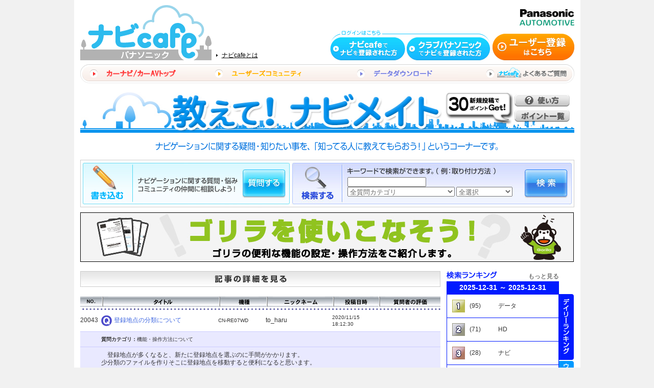

--- FILE ---
content_type: text/html;charset=MS932
request_url: https://strada.mci-fan.jp/com/oshiete/viewArticle.do?roomtype=10&roomid=20&root=20043&articleid=20043
body_size: 64217
content:







<!DOCTYPE HTML PUBLIC "-//W3C//DTD HTML 4.01 Transitional//EN" "http://www.w3.org/TR/html4/loose.dtd">
<html>
<head>
<meta http-equiv="Content-Type" content="text/html; charset=Shift_JIS">
<meta http-equiv="Content-Style-Type" content="text/css">
<meta http-equiv="Content-Script-Type" content="text/javascript">
<meta name="robots" content="index,follow" />
<meta name="author" content="Panasonic" />
<meta name="copyright" content="&copy;2026 Panasonic Automotive Systems Co., Ltd. All rights reserved" />
<meta name="keywords" content="登録地点の分類について" />
<meta name="description" content="　登録地点が多くなると、新たに登録地点を選ぶのに手間がかかります。少分類のファイルを作りそこに登録地点を移動すると便利になると思います。　しかし、その方法がわかりません。お教えください。　最近は、ナビコンで行先を登録しておりますが。" />

<title>登録地点の分類について | -- ナビcafe --</title>
<link rel="stylesheet" href="../css/color.css" type="text/css">
<link rel="stylesheet" href="../css/version4.css" type="text/css">
<link rel="stylesheet" href="../css/import_scboard.css" type="text/css" media="screen,print">
<script type="text/javascript" src="../js/common.js"></script>
<script type="text/javascript" src="./js/oshiete.js"></script>
<style type="text/css">
<!--
A.QUS { color:#4169E1 !important}
A.ANS { color:#EE3A8C !important}
-->
</style>
</HEAD>
<body>









<!-- Google Tag Manager -->
<script>(function(w,d,s,l,i){w[l]=w[l]||[];w[l].push({'gtm.start':
new Date().getTime(),event:'gtm.js'});var f=d.getElementsByTagName(s)[0],
j=d.createElement(s),dl=l!='dataLayer'?'&l='+l:'';j.async=true;j.src=
'https://www.googletagmanager.com/gtm.js?id='+i+dl;f.parentNode.insertBefore(j,f);
})(window,document,'script','dataLayer','GTM-NRRZF4D');</script>
<!-- End Google Tag Manager -->
<!-- Google Tag Manager (noscript) -->
<noscript><iframe src="https://www.googletagmanager.com/ns.html?id=GTM-NRRZF4D"
height="0" width="0" style="display:none;visibility:hidden"></iframe></noscript>
<!-- End Google Tag Manager (noscript) -->

<script type="text/javascript" src="/com/common/js/redirect.js"></script>
<script type="text/javascript" src="/com/common/js/jquery-1.8.1.min.js"></script>

<script type="text/javascript" src="/com/common/js/jquery.simplemodal.1.4.4.min.js"></script>
<script type="text/javascript" src="/com/common/js/common.js"></script>
<script type="text/javascript" src="/com/common/js/header_login.js?20141112"></script>

<link href="/com/common/css/import.css?20121122" rel="stylesheet" type="text/css" />
<link href="/com/common/css/custom.css?20121122" rel="stylesheet" type="text/css" />
<link href="/com/common/css/header-footer.css?20121122" rel="stylesheet" type="text/css" media="all" />
<link href="/com/common/css/footer-v2.css" rel="stylesheet" type="text/css" />
<link href="/com/movguide/backnumber.css?20121122" rel="stylesheet" type="text/css" />





<div id="wrap" class="community">

<!--header-->
<div id="header">
<p id="logo"><a id="navicafe" href="https://strada.mci-fan.jp/com/toppage/top.do"><img src="/com/common/images/head_logo_navicafe.gif" width="257" height="110" alt="ナビcafe - パナソニック" /></a></p>
<a id="about-navicafe" href="https://strada.mci-fan.jp/com/auth/registFlow.jsp">ナビcafeとは</a> <a id="panasonic" href="https://automotive.panasonic.com/" target="_blank"><img src="/com/common/images/head_logo_panasonic.gif" width="107" height="32" style="width: 107px; height: 32px;" alt="Panasonic AUTOMOTIVE" /></a>




<ul id="login" class="clearfix">
<li><a href="javascript:;" onclick="navilogin_open();"><img src="/com/common/images/head_login_01_def.gif" width="147" height="45" alt="ナビcafeでナビを登録された方" /></a></li>
<li><a href="javascript:;" onclick="clublogin_open();"><img src="/com/common/images/head_login_02_def.gif" width="163" height="45" alt="クラブパナソニックでナビを登録された方" /></a></li>
</ul>
<a id="regist" href="javascript:moveToNaviRegistration('/navi/registTop.do');"><img src="/com/common/images/head_regist_def.gif" width="160" height="52" alt="ユーザー登録はこちら" /></a>



<ul id="global" class="clearfix">

<li><a href="https://panasonic.jp/car/index.html" target="_blank"><img src="/com/common/images/head_global_01_def.gif" width="209" height="37" alt="カーナビ/カーAVトップ" /></a></li>
<li class="dropdown-trigger"><a href="https://strada.mci-fan.jp/com/toppage/top.do"><img src="/com/common/images/head_global_03_def.gif" width="279" height="37" alt="ユーザーズコミュニティ" /></a>
<ul class="dropdown">
<li><a href="https://strada.mci-fan.jp/com/review/top.do"><img src="/com/common/images/head_global_sub_01_def.png" width="279" height="25" alt="購入お役立ち実感レビュー" /></a></li>
<li><a href="https://strada.mci-fan.jp/com/toritsuke/top.do"><img src="/com/common/images/head_global_sub_02_def.png" width="279" height="25" alt="My取付け紹介" /></a></li>
<li><a href="https://strada.mci-fan.jp/com/oshiete/view.do"><img src="/com/common/images/head_global_sub_03_def.png" width="279" height="25" alt="教えて！ナビメイト" /></a></li>
<li><a href="https://strada.mci-fan.jp/com/enjoyphoto/diaryArticleList.do"><img src="/com/common/images/head_global_sub_04_def.png" width="279" height="25" alt="Enjoy!ナビblog" /></a></li>
<li><a href="https://strada.mci-fan.jp/com/cenquete/enqueteList.do"><img src="/com/common/images/head_global_sub_05_def.png" width="279" height="39" alt="ナビcafeアンケート" /></a></li>
</ul>
</li>
<li><a href="javascript:moveToNaviRegistration('/navi/index.do');"><img src="/com/common/images/head_global_04_def.gif" width="252" height="37" alt="データダウンロード" /></a></li>
<li><a href="https://strada.mci-fan.jp/com/static/faq/index.jsp"><img src="/com/common/images/head_global_05_def.gif" width="227" height="37" alt="ナビcafeよくあるご質問" /></a></li>
</ul>
</div>





<!--dialog start-->
<!-- CLUB Panasonic-->

<div id="form_clubpanasonic1" style="display:none;">
<form>
	<table style="background-image:url(/com/common/images/login_dialog/window2.png); background-repeat:no-repeat;" width="460" height="500">
		<tr><td height="20">&nbsp;</td></tr>
		<tr>
			<td width="30">&nbsp;</td>
			<td width="400" valign="top">
				<div style="position: relative; width: 400px; height: 480px;">
					<a href="javascript:void(0);" onclick="modallogin_close(); return false;" ><img src="/com/common/images/login_dialog/close.png" style="position: absolute; top: -4px; right:0px;"></a>
					<div><img src="/com/common/images/login_dialog/logo_club.png"></div>
<!-- maintain/ -->
					<div id="maintain">
						<p style="margin: 30px 0 10px 0;">
							<strong>CLUB Panasonic・ナビcafe間のユーザー登録ID連携終了のお知らせ</strong>
						</p>
						<p style="margin-top: 15px;">
						平素より、パナソニック製品をご利用いただき、誠にありがとうございます。<br /><br />
						誠に勝手ながら2025年3月31日をもちまして、CLUB PanasonicのログインIDを利用したナビcafeへのログイン対応を終了させていただきました。<br />
						これに伴い、今後もナビcafeの利用を希望される方は、新たにナビcafeにてユーザー登録をしていただきますようをお願い申し上げます。<br /><br />
						<a href="javascript:moveToNaviRegistration('/navi/registTop.do');" style="color: #0099FF;">ナビゲーションユーザー登録</a><br /><br />
						お客様にはご迷惑をお掛けしますが、ご理解のほど宜しくお願い申し上げます。<br />
						</p>
					</div>
<!-- /maintain -->
				</div>
			</td>
			<td width="30">&nbsp;</td>
		</tr>
		<tr><td height="20">&nbsp;</td></tr>
	</table>
</form>
</div>


<!-- Navicafe-->
<div id="form_navicafe1" style="display:none; line-height: 1.0;">
<form action="https://strada.mci-fan.jp/com/auth/login.do" method="post" name="easy_member_login2">
	<table style="background-image:url(/com/common/images/login_dialog/window2.png); background-repeat:no-repeat;" width="460" height="500">
		<tr><td height="10">&nbsp;</td></tr>
		<tr>
			<td width="30">&nbsp;</td>
			<td width="400" valign="top">
				<div style="position: relative;">
					<div><a href="http://google.co.jp"><img src="/com/common/images/spacer.gif" style="position:absolute; left:300px; top:30px; height20px; width:20px;" /></a></div>
					<a href="javascript:void(0);" onclick="modallogin_close(); return false;" ><img src="/com/common/images/login_dialog/close.png" style="position: absolute; top: 0px; right:0px"></a>
					<div><img src="/com/common/images/login_dialog/logo_navicafe.png" ></div>
					<div><img src="/com/common/images/login_dialog/text_navicafe.png"></div>
					<div style="padding-top:5px;"><img src="/com/common/images/login_dialog/text_adress.png"></div>
					<div style="padding-top:5px;"><input name="mail" type="text" id="mail" value=""  style="width:400px;"></div>
					<div style="padding-top:10px;"><img src="/com/common/images/login_dialog/text_password.png"></div>
					<div style="padding-top:5px;"><input name="password" type="password" id="password" value=""  style="width:400px;"></div>
<!-- captcha/ -->
					<div style="margin: 20px 0 10px 0; border: 1px solid #000000; text-align: center;">
						<p style="padding-top: 10px; text-align: center;"><img src="" width="200" height="50" id="navicafe_captcha"></p>
						<p style="padding-top: 5px; text-align: center;">表示されている数字を半角で入力してください。</p>
						<p style="padding: 10px; text-align: center;"><input type="text" name="captchaText" id="" value="" style="width:200px; height:24px; border: 1px solid #3366CC;" /></p>
					</div>
<!-- /captcha -->
					<div style="padding-top:15px; float:right;"><input type="image" src="/com/common/images/login_dialog/loginbutton.png"></div>
					<div style="font-size:12px; margin-top:37px;"><a href="javascript:void(0);" onclick="javascript:moveToNaviRegistration('/navi/user/referenceInput.do'); return false;">パスワードを忘れた方はこちら</a></div>
				</div>
			</td>
			<td width="30">&nbsp;</td>
		</tr>
		<tr><td height="30">&nbsp;</td></tr>
	</table>
</form>
</div>
<!--dialog END-->

<!--/header-->

<!--container-->
<div id="container" class="clearfix">



<DIV ALIGN=CENTER>



<!-- search -->
<link rel="stylesheet" href="./css/oshiete.css" type="text/css">
<form id="command" name="listOshieteForm" action="https://strada.mci-fan.jp/com/oshiete/view.do" method="post">







<div>
	<a href="./view.do"><img src="images/title_oshiete.jpg" width="967" height="80" alt="教えて!ナビメイト" usemap="#oshiete_header"></a><br>
	<map name="oshiete_header">
		<area shape="rect" coords="0,0,865,80" alt="教えて!ナビメイト" href="./view.do" />
		<area shape="rect" coords="872,7,958,28" alt="使い方" href="../static/introduction/help02.jsp" />
		<area shape="rect" coords="872,37,958,58" alt="ポイント一覧" href="../static/introduction/point.jsp" />
	</map>
	<br>
	<img src="images/oshiete_text.jpg" width="676" height="17" alt="ナビゲーションに関する疑問・知りたい事を、「知ってる人に教えてもらおう！」というコーナーです。">
</div>
<br>

<div id="oshiete_tool_box">
	<!-- post -->
	<div id="oshiete_tool_post" title="質問する : 「調べる」でカーナビの質問・悩みを解決できなかった人は教えて!ナビメイトの仲間に相談しよう！">
		<a href="./writeInput.do" class="btn_link"><img src="images/btn_post.jpg" width="85" height="56" border="0" alt="書込む" name="img2"></a>
	</div>
	<!-- /post -->

	<!-- search -->
	<div id="oshiete_tool_search" title="調べる : キーワードで検索ができます。">
		<div class="form">
			<input type="text" name="query" value="" style="width:150px"><br/>
			<!--カテゴリ/-->
			<select name = "optvalue2" id="optvalue2">
	
				<option value="0" selected>全質問カテゴリ</option>
	
				<option value="1" >機能・操作方法について</option>
	
				<option value="2" >ハード・ソフト（地図/案内）について</option>
	
				<option value="3" >装着について</option>
	
				<option value="4" >データダウンロードについて</option>
	
				<option value="5" >ユーザー登録について</option>
	
				<option value="6" >その他</option>
	
			</select>
			<!--/カテゴリ-->
			<!--機種名/-->
			<select name = "optvalue1" id="optvalue1">

				<option label="全選択" value="0" selected>全選択</option>

				<optgroup label="市販品(品番はABC順です)">

				<option label="CA-DR03D" value="589" >CA-DR03D</option>

				<option label="CA-DR03HTD" value="611" >CA-DR03HTD</option>

				<option label="CA-DR03TD" value="590" >CA-DR03TD</option>

				<option label="CN-AS300D" value="449" >CN-AS300D</option>

				<option label="CN-AS300WD" value="450" >CN-AS300WD</option>

				<option label="CN-B200D" value="408" >CN-B200D</option>

				<option label="CN-B300B" value="531" >CN-B300B</option>

				<option label="CN-B300B-A" value="532" >CN-B300B-A</option>

				<option label="CN-B301B" value="533" >CN-B301B</option>

				<option label="CN-B301B-A" value="534" >CN-B301B-A</option>

				<option label="CN-CA01D" value="712" >CN-CA01D</option>

				<option label="CN-CA01WD" value="713" >CN-CA01WD</option>

				<option label="CN-CE01D" value="714" >CN-CE01D</option>

				<option label="CN-CE01WD" value="715" >CN-CE01WD</option>

				<option label="CN-D050D" value="90" >CN-D050D</option>

				<option label="CN-DS100D" value="58" >CN-DS100D</option>

				<option label="CN-DS100KD" value="59" >CN-DS100KD</option>

				<option label="CN-DS100TD" value="60" >CN-DS100TD</option>

				<option label="CN-DS110D" value="73" >CN-DS110D</option>

				<option label="CN-DS110KD" value="74" >CN-DS110KD</option>

				<option label="CN-DS110TD" value="75" >CN-DS110TD</option>

				<option label="CN-DS120D" value="91" >CN-DS120D</option>

				<option label="CN-DS120D-K" value="95" >CN-DS120D-K</option>

				<option label="CN-DV007D" value="20" >CN-DV007D</option>

				<option label="CN-DV150D" value="54" >CN-DV150D</option>

				<option label="CN-DV150RD" value="56" >CN-DV150RD</option>

				<option label="CN-DV155D" value="70" >CN-DV155D</option>

				<option label="CN-DV155FD" value="79" >CN-DV155FD</option>

				<option label="CN-DV155RD" value="71" >CN-DV155RD</option>

				<option label="CN-DV155RFD" value="80" >CN-DV155RFD</option>

				<option label="CN-DV2000D" value="23" >CN-DV2000D</option>

				<option label="CN-DV2000TAD" value="3" >CN-DV2000TAD</option>

				<option label="CN-DV2000TD" value="18" >CN-DV2000TD</option>

				<option label="CN-DV2000TSD" value="12" >CN-DV2000TSD</option>

				<option label="CN-DV2000TWD" value="6" >CN-DV2000TWD</option>

				<option label="CN-DV2000VD" value="9" >CN-DV2000VD</option>

				<option label="CN-DV2001SD" value="36" >CN-DV2001SD</option>

				<option label="CN-DV2001VD" value="8" >CN-DV2001VD</option>

				<option label="CN-DV2001WD" value="7" >CN-DV2001WD</option>

				<option label="CN-DV2020TD" value="17" >CN-DV2020TD</option>

				<option label="CN-DV2020TSD" value="11" >CN-DV2020TSD</option>

				<option label="CN-DV2020TWD" value="5" >CN-DV2020TWD</option>

				<option label="CN-DV2100D" value="39" >CN-DV2100D</option>

				<option label="CN-DV2100WD" value="35" >CN-DV2100WD</option>

				<option label="CN-DV2200D" value="45" >CN-DV2200D</option>

				<option label="CN-DV2200YD" value="44" >CN-DV2200YD</option>

				<option label="CN-DV2500D" value="19" >CN-DV2500D</option>

				<option label="CN-DV2500VD" value="13" >CN-DV2500VD</option>

				<option label="CN-DV250D" value="55" >CN-DV250D</option>

				<option label="CN-DV250RD" value="57" >CN-DV250RD</option>

				<option label="CN-DV2520ID" value="16" >CN-DV2520ID</option>

				<option label="CN-DV2520IXD" value="4" >CN-DV2520IXD</option>

				<option label="CN-DV255D" value="68" >CN-DV255D</option>

				<option label="CN-DV255FD" value="77" >CN-DV255FD</option>

				<option label="CN-DV255RD" value="69" >CN-DV255RD</option>

				<option label="CN-DV255RFD" value="78" >CN-DV255RFD</option>

				<option label="CN-DV3020D" value="15" >CN-DV3020D</option>

				<option label="CN-DV3020WD" value="2" >CN-DV3020WD</option>

				<option label="CN-DV3020XD" value="38" >CN-DV3020XD</option>

				<option label="CN-DV3020XWD" value="34" >CN-DV3020XWD</option>

				<option label="CN-DV3300GSD" value="10" >CN-DV3300GSD</option>

				<option label="CN-DV3300GWD" value="1" >CN-DV3300GWD</option>

				<option label="CN-DV3300XSD" value="31" >CN-DV3300XSD</option>

				<option label="CN-DV3300XWD" value="32" >CN-DV3300XWD</option>

				<option label="CN-DV3500XSD" value="29" >CN-DV3500XSD</option>

				<option label="CN-DV3500XWD" value="30" >CN-DV3500XWD</option>

				<option label="CN-DV5500WD" value="51" >CN-DV5500WD</option>

				<option label="CN-DV7700SD" value="41" >CN-DV7700SD</option>

				<option label="CN-DV7700WD" value="40" >CN-DV7700WD</option>

				<option label="CN-E200D" value="405" >CN-E200D</option>

				<option label="CN-E205D" value="445" >CN-E205D</option>

				<option label="CN-E300D" value="518" >CN-E300D</option>

				<option label="CN-E310D" value="559" >CN-E310D</option>

				<option label="CN-E320D" value="597" >CN-E320D</option>

				<option label="CN-F1D" value="487" >CN-F1D</option>

				<option label="CN-F1D9C1D" value="711" >CN-F1D9C1D</option>

				<option label="CN-F1D9D" value="582" >CN-F1D9D</option>

				<option label="CN-F1D9GD" value="678" >CN-F1D9GD</option>

				<option label="CN-F1D9HD" value="647" >CN-F1D9HD</option>

				<option label="CN-F1D9VD" value="606" >CN-F1D9VD</option>

				<option label="CN-F1DVD" value="550" >CN-F1DVD</option>

				<option label="CN-F1SD" value="520" >CN-F1SD</option>

				<option label="CN-F1X10BD" value="580" >CN-F1X10BD</option>

				<option label="CN-F1X10BGD" value="676" >CN-F1X10BGD</option>

				<option label="CN-F1X10BHD" value="645" >CN-F1X10BHD</option>

				<option label="CN-F1X10BLD" value="604" >CN-F1X10BLD</option>

				<option label="CN-F1X10C1D" value="710" >CN-F1X10C1D</option>

				<option label="CN-F1X10D" value="581" >CN-F1X10D</option>

				<option label="CN-F1X10GD" value="677" >CN-F1X10GD</option>

				<option label="CN-F1X10HD" value="646" >CN-F1X10HD</option>

				<option label="CN-F1X10LD" value="605" >CN-F1X10LD</option>

				<option label="CN-F1XD" value="519" >CN-F1XD</option>

				<option label="CN-F1XVD" value="549" >CN-F1XVD</option>

				<option label="CN-G1000VD" value="490" >CN-G1000VD</option>

				<option label="CN-G1100VD" value="511" >CN-G1100VD</option>

				<option label="CN-G1200VD" value="539" >CN-G1200VD</option>

				<option label="CN-G1300VD" value="563" >CN-G1300VD</option>

				<option label="CN-G1400VD" value="598" >CN-G1400VD</option>

				<option label="CN-G500D" value="488" >CN-G500D</option>

				<option label="CN-G510D" value="509" >CN-G510D</option>

				<option label="CN-G520D" value="541" >CN-G520D</option>

				<option label="CN-G530D" value="565" >CN-G530D</option>

				<option label="CN-G540D" value="600" >CN-G540D</option>

				<option label="CN-G700D" value="489" >CN-G700D</option>

				<option label="CN-G710D" value="510" >CN-G710D</option>

				<option label="CN-G720D" value="540" >CN-G720D</option>

				<option label="CN-G730D" value="564" >CN-G730D</option>

				<option label="CN-G740D" value="599" >CN-G740D</option>

				<option label="CN-GL300D" value="292" >CN-GL300D</option>

				<option label="CN-GL320D" value="348" >CN-GL320D</option>

				<option label="CN-GL350D" value="293" >CN-GL350D</option>

				<option label="CN-GL410D" value="294" >CN-GL410D</option>

				<option label="CN-GL411D" value="350" >CN-GL411D</option>

				<option label="CN-GL705D" value="473" >CN-GL705D</option>

				<option label="CN-GL706D" value="496" >CN-GL706D</option>

				<option label="CN-GL711D" value="367" >CN-GL711D</option>

				<option label="CN-GP505VD" value="295" >CN-GP505VD</option>

				<option label="CN-GP507VD" value="346" >CN-GP507VD</option>

				<option label="CN-GP510VD" value="289" >CN-GP510VD</option>

				<option label="CN-GP530D" value="388" >CN-GP530D</option>

				<option label="CN-GP540D" value="415" >CN-GP540D</option>

				<option label="CN-GP550D" value="451" >CN-GP550D</option>

				<option label="CN-GP600FVD" value="290" >CN-GP600FVD</option>

				<option label="CN-GP700FVD" value="291" >CN-GP700FVD</option>

				<option label="CN-GP710VD" value="288" >CN-GP710VD</option>

				<option label="CN-GP715VD" value="365" >CN-GP715VD</option>

				<option label="CN-GP720VD" value="363" >CN-GP720VD</option>

				<option label="CN-GP730D" value="392" >CN-GP730D</option>

				<option label="CN-GP735VD" value="394" >CN-GP735VD</option>

				<option label="CN-GP737VD" value="406" >CN-GP737VD</option>

				<option label="CN-GP740D" value="416" >CN-GP740D</option>

				<option label="CN-GP745VD" value="417" >CN-GP745VD</option>

				<option label="CN-GP747VB-T" value="464" >CN-GP747VB-T</option>

				<option label="CN-GP747VD" value="418" >CN-GP747VD</option>

				<option label="CN-GP750D" value="452" >CN-GP750D</option>

				<option label="CN-GP755VD" value="453" >CN-GP755VD</option>

				<option label="CN-GP757VB-T" value="535" >CN-GP757VB-T</option>

				<option label="CN-GP757VD" value="454" >CN-GP757VD</option>

				<option label="CN-GPA600FVD" value="297" >CN-GPA600FVD</option>

				<option label="CN-GPZ600FVD" value="323" >CN-GPZ600FVD</option>

				<option label="CN-H500D" value="317" >CN-H500D</option>

				<option label="CN-H500WD" value="318" >CN-H500WD</option>

				<option label="CN-H510D" value="344" >CN-H510D</option>

				<option label="CN-H510WD" value="345" >CN-H510WD</option>

				<option label="CN-HA01D" value="648" >CN-HA01D</option>

				<option label="CN-HA01WD" value="649" >CN-HA01WD</option>

				<option label="CN-HA02D" value="679" >CN-HA02D</option>

				<option label="CN-HA02WD" value="680" >CN-HA02WD</option>

				<option label="CN-HD9000D" value="48" >CN-HD9000D</option>

				<option label="CN-HD9000SD" value="50" >CN-HD9000SD</option>

				<option label="CN-HD9000WD" value="49" >CN-HD9000WD</option>

				<option label="CN-HDS620D" value="86" >CN-HDS620D</option>

				<option label="CN-HDS620RD" value="87" >CN-HDS620RD</option>

				<option label="CN-HDS625D" value="96" >CN-HDS625D</option>

				<option label="CN-HDS625RD" value="97" >CN-HDS625RD</option>

				<option label="CN-HDS625TD" value="98" >CN-HDS625TD</option>

				<option label="CN-HDS630D" value="84" >CN-HDS630D</option>

				<option label="CN-HDS630RD" value="85" >CN-HDS630RD</option>

				<option label="CN-HDS635D" value="99" >CN-HDS635D</option>

				<option label="CN-HDS635RD" value="100" >CN-HDS635RD</option>

				<option label="CN-HDS635TD" value="101" >CN-HDS635TD</option>

				<option label="CN-HDS700D" value="107" >CN-HDS700D</option>

				<option label="CN-HDS700TD" value="106" >CN-HDS700TD</option>

				<option label="CN-HDS710TD" value="105" >CN-HDS710TD</option>

				<option label="CN-HDS900D" value="66" >CN-HDS900D</option>

				<option label="CN-HDS905D" value="83" >CN-HDS905D</option>

				<option label="CN-HDS910TD" value="93" >CN-HDS910TD</option>

				<option label="CN-HDS915TD" value="104" >CN-HDS915TD</option>

				<option label="CN-HDS930MD" value="76" >CN-HDS930MD</option>

				<option label="CN-HDS935MD" value="82" >CN-HDS935MD</option>

				<option label="CN-HDS940TD" value="94" >CN-HDS940TD</option>

				<option label="CN-HDS945TD" value="103" >CN-HDS945TD</option>

				<option label="CN-HDS950MD" value="67" >CN-HDS950MD</option>

				<option label="CN-HDS955MD" value="81" >CN-HDS955MD</option>

				<option label="CN-HDS960TD" value="92" >CN-HDS960TD</option>

				<option label="CN-HDS965TD" value="102" >CN-HDS965TD</option>

				<option label="CN-HDX300D" value="52" >CN-HDX300D</option>

				<option label="CN-HDX730D" value="53" >CN-HDX730D</option>

				<option label="CN-HE01D" value="650" >CN-HE01D</option>

				<option label="CN-HE01WD" value="651" >CN-HE01WD</option>

				<option label="CN-HE02D" value="681" >CN-HE02D</option>

				<option label="CN-HE02WD" value="682" >CN-HE02WD</option>

				<option label="CN-HS400D" value="61" >CN-HS400D</option>

				<option label="CN-HW1000D" value="110" >CN-HW1000D</option>

				<option label="CN-HW800D" value="112" >CN-HW800D</option>

				<option label="CN-HW830D" value="111" >CN-HW830D</option>

				<option label="CN-HW850D" value="159" >CN-HW850D</option>

				<option label="CN-HW851D" value="201" >CN-HW851D</option>

				<option label="CN-HW860D" value="195" >CN-HW860D</option>

				<option label="CN-HW880D" value="158" >CN-HW880D</option>

				<option label="CN-HW890D" value="194" >CN-HW890D</option>

				<option label="CN-HX1000D" value="109" >CN-HX1000D</option>

				<option label="CN-HX3000D" value="167" >CN-HX3000D</option>

				<option label="CN-HX900D" value="157" >CN-HX900D</option>

				<option label="CN-HX910D" value="193" >CN-HX910D</option>

				<option label="CN-L800FTD" value="358" >CN-L800FTD</option>

				<option label="CN-L800FTD-N" value="361" >CN-L800FTD-N</option>

				<option label="CN-L800FTD-T" value="362" >CN-L800FTD-T</option>

				<option label="CN-L800SED" value="337" >CN-L800SED</option>

				<option label="CN-L800STD" value="338" >CN-L800STD</option>

				<option label="CN-L800STD-N" value="359" >CN-L800STD-N</option>

				<option label="CN-L800STD-S" value="360" >CN-L800STD-S</option>

				<option label="CN-LS710D" value="383" >CN-LS710D</option>

				<option label="CN-LS810D" value="378" >CN-LS810D</option>

				<option label="CN-MC01L" value="322" >CN-MC01L</option>

				<option label="CN-MC02D" value="369" >CN-MC02D</option>

				<option label="CN-MC02L" value="370" >CN-MC02L</option>

				<option label="CN-MH01L" value="321" >CN-MH01L</option>

				<option label="CN-MP100D" value="160" >CN-MP100D</option>

				<option label="CN-MP100DL" value="161" >CN-MP100DL</option>

				<option label="CN-MP150D" value="174" >CN-MP150D</option>

				<option label="CN-MP150DL-K" value="179" >CN-MP150DL-K</option>

				<option label="CN-MP180D-K" value="172" >CN-MP180D-K</option>

				<option label="CN-MP180D-S" value="173" >CN-MP180D-S</option>

				<option label="CN-MP180DL-R" value="178" >CN-MP180DL-R</option>

				<option label="CN-MP180DL-S" value="176" >CN-MP180DL-S</option>

				<option label="CN-MP180DL-W" value="177" >CN-MP180DL-W</option>

				<option label="CN-MP180DUA" value="181" >CN-MP180DUA</option>

				<option label="CN-MP200D" value="162" >CN-MP200D</option>

				<option label="CN-MP200DL" value="163" >CN-MP200DL</option>

				<option label="CN-MP250D" value="171" >CN-MP250D</option>

				<option label="CN-MP250DL-K" value="175" >CN-MP250DL-K</option>

				<option label="CN-MP250DL-Z" value="180" >CN-MP250DL-Z</option>

				<option label="CN-MP500D-K" value="187" >CN-MP500D-K</option>

				<option label="CN-MP500VD-K" value="186" >CN-MP500VD-K</option>

				<option label="CN-MP50D" value="108" >CN-MP50D</option>

				<option label="CN-MP700D-K" value="185" >CN-MP700D-K</option>

				<option label="CN-MP700VD-K" value="184" >CN-MP700VD-K</option>

				<option label="CN-MW100D" value="169" >CN-MW100D</option>

				<option label="CN-MW150D" value="200" >CN-MW150D</option>

				<option label="CN-MW200D" value="168" >CN-MW200D</option>

				<option label="CN-MW240D" value="336" >CN-MW240D</option>

				<option label="CN-MW250D" value="199" >CN-MW250D</option>

				<option label="CN-MW50D" value="280" >CN-MW50D</option>

				<option label="CN-P01VD" value="42" >CN-P01VD</option>

				<option label="CN-P02D" value="46" >CN-P02D</option>

				<option label="CN-PV01YD" value="43" >CN-PV01YD</option>

				<option label="CN-PV02D" value="47" >CN-PV02D</option>

				<option label="CN-R300D" value="397" >CN-R300D</option>

				<option label="CN-R300WD" value="396" >CN-R300WD</option>

				<option label="CN-R330D" value="447" >CN-R330D</option>

				<option label="CN-R330WD" value="448" >CN-R330WD</option>

				<option label="CN-R500D" value="386" >CN-R500D</option>

				<option label="CN-R500D1" value="403" >CN-R500D1</option>

				<option label="CN-R500WD" value="387" >CN-R500WD</option>

				<option label="CN-R500WD1" value="404" >CN-R500WD1</option>

				<option label="CN-RA03D" value="502" >CN-RA03D</option>

				<option label="CN-RA03WD" value="503" >CN-RA03WD</option>

				<option label="CN-RA04D" value="523" >CN-RA04D</option>

				<option label="CN-RA04WD" value="524" >CN-RA04WD</option>

				<option label="CN-RA05D" value="553" >CN-RA05D</option>

				<option label="CN-RA05WD" value="554" >CN-RA05WD</option>

				<option label="CN-RA06D" value="585" >CN-RA06D</option>

				<option label="CN-RA06WD" value="586" >CN-RA06WD</option>

				<option label="CN-RA07D" value="607" >CN-RA07D</option>

				<option label="CN-RA07WD" value="608" >CN-RA07WD</option>

				<option label="CN-RE03D" value="504" >CN-RE03D</option>

				<option label="CN-RE03WD" value="505" >CN-RE03WD</option>

				<option label="CN-RE04D" value="525" >CN-RE04D</option>

				<option label="CN-RE04WD" value="526" >CN-RE04WD</option>

				<option label="CN-RE05D" value="555" >CN-RE05D</option>

				<option label="CN-RE05WD" value="556" >CN-RE05WD</option>

				<option label="CN-RE06D" value="587" >CN-RE06D</option>

				<option label="CN-RE06WD" value="588" >CN-RE06WD</option>

				<option label="CN-RE07D" value="609" >CN-RE07D</option>

				<option label="CN-RE07WD" value="610" >CN-RE07WD</option>

				<option label="CN-RS01D" value="426" >CN-RS01D</option>

				<option label="CN-RS01WD" value="427" >CN-RS01WD</option>

				<option label="CN-RS02D" value="467" >CN-RS02D</option>

				<option label="CN-RS02WD" value="468" >CN-RS02WD</option>

				<option label="CN-RX01D" value="424" >CN-RX01D</option>

				<option label="CN-RX01WD" value="425" >CN-RX01WD</option>

				<option label="CN-RX02D" value="469" >CN-RX02D</option>

				<option label="CN-RX02WD" value="470" >CN-RX02WD</option>

				<option label="CN-RX03D" value="506" >CN-RX03D</option>

				<option label="CN-RX03WD" value="507" >CN-RX03WD</option>

				<option label="CN-RX04D" value="521" >CN-RX04D</option>

				<option label="CN-RX04WD" value="522" >CN-RX04WD</option>

				<option label="CN-RX05D" value="551" >CN-RX05D</option>

				<option label="CN-RX05WD" value="552" >CN-RX05WD</option>

				<option label="CN-RX06D" value="583" >CN-RX06D</option>

				<option label="CN-RX06WD" value="584" >CN-RX06WD</option>

				<option label="CN-S300D" value="319" >CN-S300D</option>

				<option label="CN-S300WD" value="320" >CN-S300WD</option>

				<option label="CN-S310D" value="380" >CN-S310D</option>

				<option label="CN-S310WD" value="379" >CN-S310WD</option>

				<option label="CN-SG500D-T" value="202" >CN-SG500D-T</option>

				<option label="CN-SG500L-T" value="203" >CN-SG500L-T</option>

				<option label="CN-SG510D" value="331" >CN-SG510D</option>

				<option label="CN-SG510L" value="332" >CN-SG510L</option>

				<option label="CN-SG520D" value="371" >CN-SG520D</option>

				<option label="CN-SG520L" value="372" >CN-SG520L</option>

				<option label="CN-SL305L" value="287" >CN-SL305L</option>

				<option label="CN-SL320L" value="349" >CN-SL320L</option>

				<option label="CN-SL711L" value="368" >CN-SL711L</option>

				<option label="CN-SLJ200L" value="298" >CN-SLJ200L</option>

				<option label="CN-SLJ210L" value="351" >CN-SLJ210L</option>

				<option label="CN-SP300L-K" value="192" >CN-SP300L-K</option>

				<option label="CN-SP500L-K" value="191" >CN-SP500L-K</option>

				<option label="CN-SP500VL-K" value="190" >CN-SP500VL-K</option>

				<option label="CN-SP505VL" value="283" >CN-SP505VL</option>

				<option label="CN-SP507VL" value="347" >CN-SP507VL</option>

				<option label="CN-SP510VL" value="282" >CN-SP510VL</option>

				<option label="CN-SP530L" value="391" >CN-SP530L</option>

				<option label="CN-SP605FVL" value="285" >CN-SP605FVL</option>

				<option label="CN-SP700L-K" value="189" >CN-SP700L-K</option>

				<option label="CN-SP700VL-K" value="188" >CN-SP700VL-K</option>

				<option label="CN-SP705L" value="284" >CN-SP705L</option>

				<option label="CN-SP707FVL" value="286" >CN-SP707FVL</option>

				<option label="CN-SP710VL" value="281" >CN-SP710VL</option>

				<option label="CN-SP715VL" value="366" >CN-SP715VL</option>

				<option label="CN-SP720VL" value="364" >CN-SP720VL</option>

				<option label="CN-SP730L" value="393" >CN-SP730L</option>

				<option label="CN-SP735VL" value="395" >CN-SP735VL</option>

				<option label="CN-SPJ705VL" value="296" >CN-SPJ705VL</option>

				<option label="CN-V700D" value="28" >CN-V700D</option>

				<option label="CN-V800WD" value="27" >CN-V800WD</option>

				<option label="CN-V900D" value="25" >CN-V900D</option>

				<option label="CN-V900XD" value="26" >CN-V900XD</option>

				<option label="CN-V900XTD" value="14" >CN-V900XTD</option>

				<option label="CN-VW007D" value="21" >CN-VW007D</option>

				<option label="CN-VW007XD" value="22" >CN-VW007XD</option>

				<option label="CN-VW007ZD" value="24" >CN-VW007ZD</option>

				<option label="CN-Z500D" value="339" >CN-Z500D</option>

				<option label="CY-BB1000D" value="170" >CY-BB1000D</option>

				<option label="KX-GT200V" value="63" >KX-GT200V</option>

				<option label="KX-GT300V" value="62" >KX-GT300V</option>

				<option label="KX-GT60T" value="65" >KX-GT60T</option>

				<option label="KX-GT60V" value="64" >KX-GT60V</option>

				<option label="NSZN-W61" value="279" >NSZN-W61</option>

				<option label="NSZN-W62" value="327" >NSZN-W62</option>

				<option label="NSZN-W63D" value="376" >NSZN-W63D</option>

				<option label="NSZN-W63D_SDpackage" value="377" >NSZN-W63D_SDpackage</option>

				<option label="NSZN-W64D" value="401" >NSZN-W64D</option>

				<option label="NSZN-W64DB" value="400" >NSZN-W64DB</option>

				<option label="NSZN-W65D" value="440" >NSZN-W65D</option>

				<option label="NSZN-W65DB CAST(CN-LR800DDE)" value="465" >NSZN-W65DB CAST(CN-LR800DDE)</option>

				<option label="NSZN-W65DB Move" value="438" >NSZN-W65DB Move</option>

				<option label="NSZN-W65DB Tanto(CN-LR800DDA)" value="436" >NSZN-W65DB Tanto(CN-LR800DDA)</option>

				<option label="NSZN-W65DB Tanto(CN-LR800DDD)" value="442" >NSZN-W65DB Tanto(CN-LR800DDD)</option>

				<option label="NSZN-W65DB Tanto(CN-LR800DDF)" value="456" >NSZN-W65DB Tanto(CN-LR800DDF)</option>

				<option label="NSZN-W65DB Tanto(CN-LR800DDG)" value="458" >NSZN-W65DB Tanto(CN-LR800DDG)</option>

				<option label="NSZN-W65DB WAKE" value="430" >NSZN-W65DB WAKE</option>

				</optgroup>

				<optgroup label="純正品(品番はABC順です)">

				<option label="99000-79AC5" value="389" >99000-79AC5</option>

				<option label="99000-79AC5-W00" value="390" >99000-79AC5-W00</option>

				<option label="99000-79Y70" value="384" >99000-79Y70</option>

				<option label="C9N2V6650" value="133" >C9N2V6650</option>

				<option label="C9N4V6600" value="124" >C9N4V6600</option>

				<option label="C9N4V6650" value="134" >C9N4V6650</option>

				<option label="C9N5V6600" value="205" >C9N5V6600</option>

				<option label="C9N5V6650" value="135" >C9N5V6650</option>

				<option label="C9N6V6650" value="138" >C9N6V6650</option>

				<option label="C9N7V6600" value="125" >C9N7V6600</option>

				<option label="C9N7V6650" value="136" >C9N7V6650</option>

				<option label="C9N8V6600" value="126" >C9N8V6600</option>

				<option label="C9N8V6650" value="139" >C9N8V6650</option>

				<option label="C9N9V6600A" value="328" >C9N9V6600A</option>

				<option label="C9N9V6650" value="137" >C9N9V6650</option>

				<option label="C9NAV6600" value="154" >C9NAV6600</option>

				<option label="C9NAV6600A" value="127" >C9NAV6600A</option>

				<option label="C9NAV6650" value="140" >C9NAV6650</option>

				<option label="C9NBV6600" value="128" >C9NBV6600</option>

				<option label="C9NBV6600A" value="129" >C9NBV6600A</option>

				<option label="C9NBV6600B" value="130" >C9NBV6600B</option>

				<option label="C9NBV6650" value="141" >C9NBV6650</option>

				<option label="C9NDV6600" value="132" >C9NDV6600</option>

				<option label="CN-DV150DL-F" value="206" >CN-DV150DL-F</option>

				<option label="CN-DV155D-V" value="207" >CN-DV155D-V</option>

				<option label="CN-DV155DL-F" value="209" >CN-DV155DL-F</option>

				<option label="CN-E201ZA" value="422" >CN-E201ZA</option>

				<option label="CN-E202ZA" value="463" >CN-E202ZA</option>

				<option label="CN-E203ZA" value="495" >CN-E203ZA</option>

				<option label="CN-E204ZA" value="517" >CN-E204ZA</option>

				<option label="CN-FX800DFC" value="602" >CN-FX800DFC</option>

				<option label="CN-FX800DFD" value="603" >CN-FX800DFD</option>

				<option label="CN-FX900DFA" value="601" >CN-FX900DFA</option>

				<option label="CN-H500DFA" value="324" >CN-H500DFA</option>

				<option label="CN-H500WDFA" value="325" >CN-H500WDFA</option>

				<option label="CN-H500WDFB" value="326" >CN-H500WDFB</option>

				<option label="CN-H510WDFA" value="375" >CN-H510WDFA</option>

				<option label="CN-HD9000DL-F" value="113" >CN-HD9000DL-F</option>

				<option label="CN-HDS620DWA" value="145" >CN-HDS620DWA</option>

				<option label="CN-HDS625TFA" value="118" >CN-HDS625TFA</option>

				<option label="CN-HDS625TWA" value="146" >CN-HDS625TWA</option>

				<option label="CN-HDS700TFA" value="119" >CN-HDS700TFA</option>

				<option label="CN-HDS700TWA" value="147" >CN-HDS700TWA</option>

				<option label="CN-HDS910D-F" value="116" >CN-HDS910D-F</option>

				<option label="CN-HDS910TDV" value="151" >CN-HDS910TDV</option>

				<option label="CN-HDS915TFA" value="117" >CN-HDS915TFA</option>

				<option label="CN-HDS915TXA" value="153" >CN-HDS915TXA</option>

				<option label="CN-HDS945TBA" value="143" >CN-HDS945TBA</option>

				<option label="CN-HDS950M-F" value="114" >CN-HDS950M-F</option>

				<option label="CN-HDS955M-F" value="115" >CN-HDS955M-F</option>

				<option label="CN-HS400D-V" value="149" >CN-HS400D-V</option>

				<option label="CN-HW1000DFA" value="121" >CN-HW1000DFA</option>

				<option label="CN-HW800DWA" value="156" >CN-HW800DWA</option>

				<option label="CN-HW830DFA" value="155" >CN-HW830DFA</option>

				<option label="CN-HW880DFA" value="164" >CN-HW880DFA</option>

				<option label="CN-HW880DWA" value="166" >CN-HW880DWA</option>

				<option label="CN-HW890DFA" value="198" >CN-HW890DFA</option>

				<option label="CN-HW890DWA" value="204" >CN-HW890DWA</option>

				<option label="CN-HW890DXA" value="316" >CN-HW890DXA</option>

				<option label="CN-HX1000DFA" value="120" >CN-HX1000DFA</option>

				<option label="CN-L880LEDFA" value="373" >CN-L880LEDFA</option>

				<option label="CN-L880LEDFB" value="374" >CN-L880LEDFB</option>

				<option label="CN-LR700DFA" value="414" >CN-LR700DFA</option>

				<option label="CN-LR700DFB" value="420" >CN-LR700DFB</option>

				<option label="CN-LR700DFC" value="434" >CN-LR700DFC</option>

				<option label="CN-LR700DFE" value="435" >CN-LR700DFE</option>

				<option label="CN-LR710DFA" value="446" >CN-LR710DFA</option>

				<option label="CN-LR710DFB" value="455" >CN-LR710DFB</option>

				<option label="CN-LR710DFC" value="471" >CN-LR710DFC</option>

				<option label="CN-LR720DFA" value="491" >CN-LR720DFA</option>

				<option label="CN-LR720DFB" value="486" >CN-LR720DFB</option>

				<option label="CN-LR720DFC" value="499" >CN-LR720DFC</option>

				<option label="CN-LR720DFD" value="508" >CN-LR720DFD</option>

				<option label="CN-LR800DFA" value="432" >CN-LR800DFA</option>

				<option label="CN-LR810DDJ" value="482" >CN-LR810DDJ</option>

				<option label="CN-LR810DFA" value="472" >CN-LR810DFA</option>

				<option label="CN-LR820DDA" value="498" >CN-LR820DDA</option>

				<option label="CN-LR820DFA" value="501" >CN-LR820DFA</option>

				<option label="CN-LR820DFC" value="500" >CN-LR820DFC</option>

				<option label="CN-LR830DDA" value="528" >CN-LR830DDA</option>

				<option label="CN-LR830DFA" value="512" >CN-LR830DFA</option>

				<option label="CN-LR830DFB" value="513" >CN-LR830DFB</option>

				<option label="CN-LR830DFC" value="527" >CN-LR830DFC</option>

				<option label="CN-LR840DDA" value="558" >CN-LR840DDA</option>

				<option label="CN-LR840DFD" value="536" >CN-LR840DFD</option>

				<option label="CN-LR850DDA" value="576" >CN-LR850DDA</option>

				<option label="CN-LR850DFC" value="579" >CN-LR850DFC</option>

				<option label="CN-LR850DFS" value="572" >CN-LR850DFS</option>

				<option label="CN-LR940DDA" value="566" >CN-LR940DDA</option>

				<option label="CN-LR950DDA" value="577" >CN-LR950DDA</option>

				<option label="CN-LR950DDB" value="578" >CN-LR950DDB</option>

				<option label="CN-LR950DFS" value="571" >CN-LR950DFS</option>

				<option label="CN-LS710DZB" value="423" >CN-LS710DZB</option>

				<option label="CN-LS710DZC" value="460" >CN-LS710DZC</option>

				<option label="CN-LX840DFA" value="537" >CN-LX840DFA</option>

				<option label="CN-LX840DFB" value="538" >CN-LX840DFB</option>

				<option label="CN-MW200DFA" value="165" >CN-MW200DFA</option>

				<option label="CN-MW200DXA" value="183" >CN-MW200DXA</option>

				<option label="CN-MW200TXA" value="182" >CN-MW200TXA</option>

				<option label="CN-MW250DFA" value="208" >CN-MW250DFA</option>

				<option label="CN-R300DFA" value="409" >CN-R300DFA</option>

				<option label="CN-R300DWA" value="410" >CN-R300DWA</option>

				<option label="CN-R300WDFA" value="411" >CN-R300WDFA</option>

				<option label="CN-R301WZA" value="421" >CN-R301WZA</option>

				<option label="CN-R301ZA" value="419" >CN-R301ZA</option>

				<option label="CN-R302WZA" value="462" >CN-R302WZA</option>

				<option label="CN-R302ZA" value="461" >CN-R302ZA</option>

				<option label="CN-R500WDFA" value="399" >CN-R500WDFA</option>

				<option label="CN-RS01DFA" value="444" >CN-RS01DFA</option>

				<option label="CN-RS02DFA" value="483" >CN-RS02DFA</option>

				<option label="CN-RS02WDDA" value="497" >CN-RS02WDDA</option>

				<option label="CN-RS03WDDA" value="529" >CN-RS03WDDA</option>

				<option label="CN-RS04WDDA" value="557" >CN-RS04WDDA</option>

				<option label="CN-RS05WDFS" value="573" >CN-RS05WDFS</option>

				<option label="CN-RZ1067ZA" value="620" >CN-RZ1067ZA</option>

				<option label="CN-RZ72WZA" value="493" >CN-RZ72WZA</option>

				<option label="CN-RZ72ZA" value="494" >CN-RZ72ZA</option>

				<option label="CN-RZ73WZA" value="515" >CN-RZ73WZA</option>

				<option label="CN-RZ73ZA" value="516" >CN-RZ73ZA</option>

				<option label="CN-RZ743WZA" value="546" >CN-RZ743WZA</option>

				<option label="CN-RZ743ZA" value="547" >CN-RZ743ZA</option>

				<option label="CN-RZ746WZA" value="543" >CN-RZ746WZA</option>

				<option label="CN-RZ746ZA" value="544" >CN-RZ746ZA</option>

				<option label="CN-RZ753WZA" value="594" >CN-RZ753WZA</option>

				<option label="CN-RZ753WZB" value="596" >CN-RZ753WZB</option>

				<option label="CN-RZ756WZA" value="592" >CN-RZ756WZA</option>

				<option label="CN-RZ765WZA" value="624" >CN-RZ765WZA</option>

				<option label="CN-RZ765WZB" value="629" >CN-RZ765WZB</option>

				<option label="CN-RZ766WZA" value="622" >CN-RZ766WZA</option>

				<option label="CN-RZ82ZA" value="492" >CN-RZ82ZA</option>

				<option label="CN-RZ83ZA" value="514" >CN-RZ83ZA</option>

				<option label="CN-RZ843ZA" value="545" >CN-RZ843ZA</option>

				<option label="CN-RZ846ZA" value="542" >CN-RZ846ZA</option>

				<option label="CN-RZ853ZA" value="593" >CN-RZ853ZA</option>

				<option label="CN-RZ853ZB" value="595" >CN-RZ853ZB</option>

				<option label="CN-RZ856ZA" value="591" >CN-RZ856ZA</option>

				<option label="CN-RZ865ZA" value="623" >CN-RZ865ZA</option>

				<option label="CN-RZ865ZB" value="628" >CN-RZ865ZB</option>

				<option label="CN-RZ866ZA" value="621" >CN-RZ866ZA</option>

				<option label="CN-S300DFA" value="333" >CN-S300DFA</option>

				<option label="CN-S300WDFA" value="334" >CN-S300WDFA</option>

				<option label="CN-S300WDFB" value="335" >CN-S300WDFB</option>

				<option label="CN-S310DFA" value="382" >CN-S310DFA</option>

				<option label="CN-S310WDFA" value="381" >CN-S310WDFA</option>

				<option label="CN-ZU500XA" value="385" >CN-ZU500XA</option>

				<option label="CN-ZU510D" value="412" >CN-ZU510D</option>

				<option label="CN-ZU510DXA" value="433" >CN-ZU510DXA</option>

				<option label="NSZN-W66D(CN-RS01WDDA)" value="480" >NSZN-W66D(CN-RS01WDDA)</option>

				<option label="NSZN-W69D(CN-RS04WDFS)" value="560" >NSZN-W69D(CN-RS04WDFS)</option>

				<option label="NSZN-W70D(CN-RS05WDDA)" value="575" >NSZN-W70D(CN-RS05WDDA)</option>

				<option label="NSZN-W71D(CN-RS06WDDA)" value="616" >NSZN-W71D(CN-RS06WDDA)</option>

				<option label="NSZN-W71D(CN-RS06WDFS)" value="625" >NSZN-W71D(CN-RS06WDFS)</option>

				<option label="NSZN-X66D-C1(CN-LR810DDE)" value="478" >NSZN-X66D-C1(CN-LR810DDE)</option>

				<option label="NSZN-X66D-M1(CN-LR810DDC)" value="476" >NSZN-X66D-M1(CN-LR810DDC)</option>

				<option label="NSZN-X66D-M2(CN-LR810DDH)" value="479" >NSZN-X66D-M2(CN-LR810DDH)</option>

				<option label="NSZN-X66D-T1(CN-LR810DDA)" value="474" >NSZN-X66D-T1(CN-LR810DDA)</option>

				<option label="NSZN-X66D-T2(CN-LR810DDD)" value="477" >NSZN-X66D-T2(CN-LR810DDD)</option>

				<option label="NSZN-X66D-T3(CN-LR810DDK)" value="481" >NSZN-X66D-T3(CN-LR810DDK)</option>

				<option label="NSZN-X66D-W1(CN-LR810DDB)" value="475" >NSZN-X66D-W1(CN-LR810DDB)</option>

				<option label="NSZN-X69D(CN-LR840DFS)" value="561" >NSZN-X69D(CN-LR840DFS)</option>

				<option label="NSZN-X71D(CN-LR860DDA)" value="617" >NSZN-X71D(CN-LR860DDA)</option>

				<option label="NSZN-X71D(CN-LR860DFS)" value="626" >NSZN-X71D(CN-LR860DFS)</option>

				<option label="NSZN-Y69DS(CN-LR940DFS)" value="570" >NSZN-Y69DS(CN-LR940DFS)</option>

				<option label="NSZN-Y71D(CN-LR960DDB)" value="619" >NSZN-Y71D(CN-LR960DDB)</option>

				<option label="NSZN-Y71DS(CN-LR960DDA)" value="618" >NSZN-Y71DS(CN-LR960DDA)</option>

				<option label="NSZN-Y71DS(CN-LR960DFS)" value="627" >NSZN-Y71DS(CN-LR960DFS)</option>

				</optgroup>

				<optgroup label="SANYO製品(品番はABC順です)">

				<option label="NV-BD600DT" value="216" >NV-BD600DT</option>

				<option label="NV-HD550" value="312" >NV-HD550</option>

				<option label="NV-HD551" value="313" >NV-HD551</option>

				<option label="NV-HD860" value="310" >NV-HD860</option>

				<option label="NV-HD870DT" value="311" >NV-HD870DT</option>

				<option label="NV-HD871DT" value="309" >NV-HD871DT</option>

				<option label="NV-HVC25" value="314" >NV-HVC25</option>

				<option label="NV-HVC25N" value="315" >NV-HVC25N</option>

				<option label="NV-JM480DT(K)" value="217" >NV-JM480DT(K)</option>

				<option label="NV-JM480DT(S)" value="218" >NV-JM480DT(S)</option>

				<option label="NV-JM520DT" value="219" >NV-JM520DT</option>

				<option label="NV-JM525DT" value="234" >NV-JM525DT</option>

				<option label="NV-JM710DT" value="220" >NV-JM710DT</option>

				<option label="NV-JM715DT" value="235" >NV-JM715DT</option>

				<option label="NV-JM720DT" value="258" >NV-JM720DT</option>

				<option label="NV-KM45DT" value="221" >NV-KM45DT</option>

				<option label="NV-LB50DT" value="252" >NV-LB50DT</option>

				<option label="NV-LB51DT" value="276" >NV-LB51DT</option>

				<option label="NV-LB55DT" value="277" >NV-LB55DT</option>

				<option label="NV-LB58DT" value="278" >NV-LB58DT</option>

				<option label="NV-LB60DT" value="275" >NV-LB60DT</option>

				<option label="NV-M400" value="236" >NV-M400</option>

				<option label="NV-SB360DT" value="222" >NV-SB360DT</option>

				<option label="NV-SB360DTA" value="237" >NV-SB360DTA</option>

				<option label="NV-SB510DT" value="223" >NV-SB510DT</option>

				<option label="NV-SB510DTA" value="238" >NV-SB510DTA</option>

				<option label="NV-SB515DT" value="239" >NV-SB515DT</option>

				<option label="NV-SB517DT" value="259" >NV-SB517DT</option>

				<option label="NV-SB518DT" value="260" >NV-SB518DT</option>

				<option label="NV-SB530DT" value="240" >NV-SB530DT</option>

				<option label="NV-SB530DTZ" value="241" >NV-SB530DTZ</option>

				<option label="NV-SB531DT" value="242" >NV-SB531DT</option>

				<option label="NV-SB540DT" value="243" >NV-SB540DT</option>

				<option label="NV-SB540DTJ" value="244" >NV-SB540DTJ</option>

				<option label="NV-SB541DT" value="245" >NV-SB541DT</option>

				<option label="NV-SB545DTZ" value="261" >NV-SB545DTZ</option>

				<option label="NV-SB547DT" value="262" >NV-SB547DT</option>

				<option label="NV-SB550DT" value="263" >NV-SB550DT</option>

				<option label="NV-SB570DT" value="264" >NV-SB570DT</option>

				<option label="NV-SB570DTJ" value="265" >NV-SB570DTJ</option>

				<option label="NV-SB571DT" value="266" >NV-SB571DT</option>

				<option label="NV-SB590DT" value="224" >NV-SB590DT</option>

				<option label="NV-SD207DT" value="246" >NV-SD207DT</option>

				<option label="NV-SD210DT" value="225" >NV-SD210DT</option>

				<option label="NV-SD210DTA" value="247" >NV-SD210DTA</option>

				<option label="NV-SD585DT" value="226" >NV-SD585DT</option>

				<option label="NV-SD585DTA" value="227" >NV-SD585DTA</option>

				<option label="NV-SD585DTZ" value="248" >NV-SD585DTZ</option>

				<option label="NV-SD630DT" value="249" >NV-SD630DT</option>

				<option label="NV-SD630DTA" value="267" >NV-SD630DTA</option>

				<option label="NV-SD650FT" value="268" >NV-SD650FT</option>

				<option label="NV-SD700DT" value="228" >NV-SD700DT</option>

				<option label="NV-SD700DTA" value="250" >NV-SD700DTA</option>

				<option label="NV-SD730DT" value="251" >NV-SD730DT</option>

				<option label="NV-SD740DT" value="269" >NV-SD740DT</option>

				<option label="NV-SD741DT" value="270" >NV-SD741DT</option>

				<option label="NV-SD750FT" value="229" >NV-SD750FT</option>

				<option label="NV-SD755FT" value="271" >NV-SD755FT</option>

				<option label="NV-SD760FT" value="272" >NV-SD760FT</option>

				<option label="NV-SP200DT(G)" value="273" >NV-SP200DT(G)</option>

				<option label="NV-SP200DT(S)" value="274" >NV-SP200DT(S)</option>

				<option label="NV-SP200DTA(G)" value="329" >NV-SP200DTA(G)</option>

				<option label="NV-SP200DTA(S)" value="330" >NV-SP200DTA(S)</option>

				<option label="NVA-GS1409DT" value="230" >NVA-GS1409DT</option>

				<option label="NVA-GS1410DT" value="253" >NVA-GS1410DT</option>

				<option label="NVA-GS1480DT" value="210" >NVA-GS1480DT</option>

				<option label="NVA-GS1580FT" value="211" >NVA-GS1580FT</option>

				<option label="NVA-GS1609FT" value="231" >NVA-GS1609FT</option>

				<option label="NVA-GS1609FTA" value="254" >NVA-GS1609FTA</option>

				<option label="NVA-GS1610FT" value="255" >NVA-GS1610FT</option>

				<option label="NVA-HD1000" value="308" >NVA-HD1000</option>

				<option label="NVA-HD1100" value="306" >NVA-HD1100</option>

				<option label="NVA-HD1300" value="307" >NVA-HD1300</option>

				<option label="NVA-HD1350" value="301" >NVA-HD1350</option>

				<option label="NVA-HD1500DT" value="305" >NVA-HD1500DT</option>

				<option label="NVA-HD1509DT" value="232" >NVA-HD1509DT</option>

				<option label="NVA-HD1510DT" value="256" >NVA-HD1510DT</option>

				<option label="NVA-HD1680DT" value="299" >NVA-HD1680DT</option>

				<option label="NVA-HD1700DT" value="303" >NVA-HD1700DT</option>

				<option label="NVA-HD1780FT" value="300" >NVA-HD1780FT</option>

				<option label="NVA-HD1800FT" value="302" >NVA-HD1800FT</option>

				<option label="NVA-HD4000" value="304" >NVA-HD4000</option>

				<option label="NVA-MS1109R" value="233" >NVA-MS1109R</option>

				<option label="NVA-MS1110R" value="257" >NVA-MS1110R</option>

				<option label="NVA-MS1111R" value="398" >NVA-MS1111R</option>

				<option label="NVA-MS1180DT" value="212" >NVA-MS1180DT</option>

				<option label="NVA-MS1180DTR" value="213" >NVA-MS1180DTR</option>

				<option label="NVA-MS1280DT" value="214" >NVA-MS1280DT</option>

				<option label="NVA-MS1280FTP" value="215" >NVA-MS1280FTP</option>

				<option label="NVA-MS3311" value="343" >NVA-MS3311</option>

				<option label="NVA-MS3511" value="342" >NVA-MS3511</option>

				<option label="NVA-MS5511" value="341" >NVA-MS5511</option>

				</optgroup>
			</select>
			<!--/機種名-->
		</div>
		<a href="javascript:document.listOshieteForm.submit();" class="btn_link"><img src="images/btn_search.jpg" width="85" height="56" border="0" alt="検索"></a>
	</div>
	<!-- /search -->
	<br style="clear: both;">
</div>
<div style="margin-top:10px;">
	<a href="https://panasonic.jp/car/navi/products/G1500/gorilla-to-use/" target="_blank"><img src="images/banner_oshiete.jpg" alt="ゴリラを使いこなそう！"></a>
</div>
<br>

</form>
<!-- /search -->

<!-- oshiete_content -->
<div id="oshiete_content">

	<!--article -->
	<div id="oshiete_article">

	<img src="images/title_detail.jpg" width="705" height="31" alt="記事の詳細を見る" />
	<br />
	<br />
	
	

	<TABLE WIDTH=705 BORDER=0 CELLPADDING=0 CELLSPACING=0>
	<TR>
		<TD><IMG SRC="images/bar_list_01.gif" WIDTH=41 HEIGHT=21 ALT="NO."></TD>
		<TD><IMG SRC="images/bar_list_02.gif" WIDTH=229 HEIGHT=21 ALT="タイトル"></TD>
		<TD><IMG SRC="images/bar_list_03.gif" WIDTH=93 HEIGHT=21 ALT="機種"></TD>
		<TD><IMG SRC="images/bar_list_04.gif" WIDTH=130 HEIGHT=21 ALT="ニックネーム"></TD>
		<TD><IMG SRC="images/bar_list_05_normal.gif" WIDTH=90 HEIGHT=21 ALT="投稿日時" BORDER=0></TD>
		<TD><IMG SRC="images/bar_list_06.gif" WIDTH=122 HEIGHT=21 ALT="質問者の評価"></TD>
	</TR>
	<TR>
		<TD COLSPAN=6><IMG SRC="images/spacer.gif" WIDTH=1 HEIGHT=3 ALT=""></TD>
	</TR>
	<TR>
		<TD COLSPAN=6><IMG SRC="images/dot.gif" WIDTH=705 HEIGHT=3 ALT=""></TD>
	</TR>
	<!--投稿内容/-->
	<TR>
		<TD COLSPAN=6><IMG SRC="images/spacer.gif" WIDTH=1 HEIGHT=8 ALT=""></TD>
	</TR>
	<TR>
		<TD CLASS="j12" align="center">20043</TD>
    
		<TD CLASS="j12" align="left"><IMG SRC="images/icon_question.gif" WIDTH=22 HEIGHT=22 ALT="" ALIGN="absmiddle">&nbsp;<A HREF="./viewArticle.do?roomtype=10&roomid=20&root=20043&articleid=20043" CLASS=QUS>登録地点の分類について</A></TD>
    
		<TD CLASS="j10" align="center">CN-RE07WD</TD>
		<TD CLASS="j12" align="center"><A HREF="javascript:cardOpen(1450237);">to_haru</A></TD>
		<TD CLASS="j10" align="center">2020/11/15 18:12:30</TD>
		<TD CLASS="j10" align="center"><SPAN STYLE="color:#F00; font-weight:bold;">　</span></TD>
	</TR>
	<TR>
		<TD COLSPAN=6><IMG SRC="images/spacer.gif" WIDTH=1 HEIGHT=8 ALT=""></TD>
	</TR>
	<TR>
		<TD COLSPAN=6 BGCOLOR="#CCCCFF"><IMG SRC="images/spacer.gif" WIDTH=1 HEIGHT=1 ALT=""></TD>
	</TR>
	<TR>
		<TD COLSPAN=6 BGCOLOR="#E9E9FF"><IMG SRC="images/spacer.gif" WIDTH=1 HEIGHT=8 ALT=""></TD>
	</TR>
	<TR>
		<TD BGCOLOR="#E9E9FF"><IMG SRC="images/spacer.gif" WIDTH=1 HEIGHT=8 ALT=""></TD>
		<TD COLSPAN=5 CLASS="j10" align="left" BGCOLOR="#E9E9FF"><B>質問カテゴリ：</B>機能・操作方法について</TD>
	</TR>
	<TR>
		<TD COLSPAN=6 BGCOLOR="#E9E9FF"><IMG SRC="images/spacer.gif" WIDTH=1 HEIGHT=8 ALT=""></TD>
	</TR>
	<TR>
		<TD COLSPAN=6 BGCOLOR="#CCCCFF"><IMG SRC="images/spacer.gif" WIDTH=1 HEIGHT=1 ALT=""></TD>
	</TR>
	<TR>
		<TD COLSPAN=6 BGCOLOR="#E9E9FF"><IMG SRC="images/spacer.gif" WIDTH=1 HEIGHT=8 ALT=""></TD>
	</TR>
	<TR>
		<TD BGCOLOR="#E9E9FF"><IMG SRC="images/spacer.gif" WIDTH=1 HEIGHT=8 ALT=""></TD>
		<TD COLSPAN=5 CLASS="j12" align="left" BGCOLOR="#E9E9FF">　登録地点が多くなると、新たに登録地点を選ぶのに手間がかかります。<br>少分類のファイルを作りそこに登録地点を移動すると便利になると思います。<br><br>　しかし、その方法がわかりません。お教えください。<br>　最近は、ナビコンで行先を登録しておりますが。<br><br><br><br></TD>
	</TR>
	<TR>
		<TD COLSPAN=6 BGCOLOR="#E9E9FF"><IMG SRC="images/spacer.gif" WIDTH=1 HEIGHT=8 ALT=""></TD>
	</TR>



	<TR>
		<TD COLSPAN=6 BGCOLOR="#E9E9FF"><IMG SRC="images/spacer.gif" WIDTH=1 HEIGHT=8 ALT=""></TD>
	</TR>
	<TR>
		<TD COLSPAN=6 BGCOLOR="#CCCCFF"><IMG SRC="images/spacer.gif" WIDTH=1 HEIGHT=8 ALT=""></TD>
	</TR>
	<TR>
		<TD BGCOLOR="#CCCCFF"><IMG SRC="images/spacer.gif" WIDTH=1 HEIGHT=8 ALT=""></TD>
		<TD COLSPAN=5 CLASS="j12" align="left" BGCOLOR="#CCCCFF">

		<table border="0" cellpadding="0" cellspacing="0" bgcolor="#CCCCFF" width="650">
		<tr>
		<td width="20%" align="right"><br></td>
<form name="replyOshieteForm" action="./replyInput.do" method="post">
<input type="hidden" name="articleid" value="20043">
		<td class="j12" align="center" width="60%">
		<input name type = "submit" value = "回答入力画面へ" style="width:110px">&nbsp;&nbsp;&nbsp;&nbsp;
		<input name = "quoteflag" type = "radio" checked value = "1"><font color="#333333">
		引用する&nbsp;&nbsp;</font>
		<input name = "quoteflag" type = "radio" value = "0"><font color="#333333">
		引用しない&nbsp;&nbsp;</font>
		</td>
</form>

		<td width="20%" align="right"><br></td>
		</tr>
		</table>

		</TD>
	</TR>
	<TR>
		<TD COLSPAN=6 BGCOLOR="#CCCCFF"><IMG SRC="images/spacer.gif" WIDTH=1 HEIGHT=8 ALT=""></TD>
	</TR>
	<TR>
		<TD COLSPAN=6><IMG SRC="images/spacer.gif" WIDTH=1 HEIGHT=8 ALT=""></TD>
	</TR>
	<TR>
		<TD COLSPAN=6><IMG SRC="images/dot.gif" WIDTH=705 HEIGHT=3 ALT=""></TD>
	</TR>
	<!--/投稿内容-->
	<TR>
		<TD COLSPAN=6><IMG SRC="images/spacer.gif" WIDTH=1 HEIGHT=50 ALT=""></TD>
	</TR>
	<TR>
		<TD COLSPAN=6><IMG SRC="images/dot.gif" WIDTH=705 HEIGHT=3 ALT=""></TD>
	</TR>

  
	<!--投稿内容/-->
	<TR>
		<TD COLSPAN=6><IMG SRC="images/spacer.gif" WIDTH=1 HEIGHT=8 ALT=""></TD>
	</TR>
  
	<TR>
		<TD CLASS="j12" align="center" BGCOLOR="#E0E0FF">20043</TD>
    
		<TD CLASS="j12" align="left" BGCOLOR="#E0E0FF"><IMG SRC="images/icon_question.gif" WIDTH=22 HEIGHT=22 ALT="" ALIGN="absmiddle">&nbsp;<A HREF="./viewArticle.do?roomtype=10&roomid=20&root=20043&articleid=20043" CLASS=QUS>登録地点の分類について</A></TD>
    
		<TD CLASS="j10" align="center" BGCOLOR="#E0E0FF">CN-RE07WD</TD>
		<TD CLASS="j12" align="center" BGCOLOR="#E0E0FF"><A HREF="javascript:cardOpen(1450237);">to_haru</A></TD>
		<TD CLASS="j10" align="center" BGCOLOR="#E0E0FF">2020/11/15 18:12:30</TD>
		<TD CLASS="j10" align="center" BGCOLOR="#E0E0FF"><SPAN STYLE="color:#F00; font-weight:bold;">　</span></TD>
	</TR>
  
	<TR>
		<TD COLSPAN=6><IMG SRC="images/spacer.gif" WIDTH=1 HEIGHT=8 ALT=""></TD>
	</TR>
	<!--/投稿内容-->
	<TR>
		<TD COLSPAN=6><IMG SRC="images/dot.gif" WIDTH=705 HEIGHT=3 ALT=""></TD>
	</TR>

	</TABLE>
	<br/>

	</div>
	<!--/article -->

	<!-- ranking -->
	<div id="oshiete_ranking">
		








<script type="text/javascript" src="../js/jquery.cookie.js"></script>
<script type="text/javascript">
/**
 * getOshieteRanking
 */
var OshieteRanking = function() {
	this.src = {
		daily: '../upload/oshiete/daily.json',
		weekly: '../upload/oshiete/weekly.json',
		monthly: '../upload/oshiete/monthly.json'
	};
	this.tmp = {};
	this.mode = '';
};
OshieteRanking.prototype = {
	get : function(mode) {
		this.mode = mode;
		if (this.mode != 'daily' && this.mode != 'weekly' && this.mode != 'monthly') return false;
		if (this.tmp[this.mode]) {
			//alert(this.mode + ' is already!!');
			this._forward();
		}
		else {
			var self = this;
			jQuery.getJSON(this.src[this.mode], function(json){
				self.tmp[mode] = json;
				self._forward();
			});
		}
	},
	_forward : function() {
		this._selectTab();
		this._buildList();
	},
	_buildList : function() {
		var ranking = this.tmp[this.mode];
		jQuery('#oshiete_ranking h3').html(ranking.from +' ～ '+ ranking.to);
		var trs = jQuery('#oshiete_ranking_list table tbody tr');
		var trlen = jQuery.makeArray(trs).length;
		
		if (trlen > ranking.list.length)
			for (var i = ranking.list.length; i < trlen; i++)
				ranking.list[i] = { rank: null, count: null, keyword: null };
		
		for (var i=0, len=ranking.list.length; i<len; i++) {
			var target = trs.eq(i);
			var r = ranking.list[i];
			var rank = (r.rank > 9) ? r.rank : '0'+ r.rank;
			var countHtml =
				(r.count) ?
					'<img src="images/ranking/rank_'+ rank +'.gif" width="25" height="25" alt="'+ rank +'" /> ('+ r.count +')' :
					'<img src="../images/spacer.gif" width="1" height="25"/>';
			var wordHtml  =
				(r.keyword) ?
					'<a href="javascript:doSearchKeyword(\''+ escapeHtml(r.keyword) +'\')">'+ escapeHtml(r.keyword) +'</a>' :
					'&nbsp;';
			target.find('td.count').html(countHtml);
			target.find('td.word').html(wordHtml);
		}
	},
	_selectTab : function() {
		var tabs = jQuery('#oshiete_ranking_tabs a.tabs');
		tabs.each(function(){
			$(this).removeClass('selected');
		})
		.filter('.'+ this.mode).addClass('selected');
	}
};

function doSearchKeyword(word) {
	document.listOshieteForm.query.value=word;
	document.listOshieteForm.submit();
}

jQuery(function($){
	
	var or = new OshieteRanking();
	var mode = $.cookie('oshiete_ranking_mode');
	if (!mode) mode = 'daily';
	or.get(mode);
	
	$('#oshiete_ranking_tabs a.tabs').click(function(){
		var mode = $(this).attr('href').split('#')[1];
		$.cookie('oshiete_ranking_mode', mode, { expires: 7 });
		or.get(mode);
		return false;
	});
});

var escapeHtml = (function (String) {
  var escapeMap = {
    '&': '&amp;',
    "'": '&#x27;',
    '`': '&#x60;',
    '"': '&quot;',
    '<': '&lt;',
    '>': '&gt;'
  };
  var escapeReg = '[';
  var reg;
  for (var p in escapeMap) {
    if (escapeMap.hasOwnProperty(p)) {
      escapeReg += p;
    }
  }
  escapeReg += ']';
  reg = new RegExp(escapeReg, 'g');
 
  return function escapeHtml (str) {
    str = (str === null || str === undefined) ? '' : '' + str;
    return str.replace(reg, function (match) {
      return escapeMap[match];
    });
  };
}(String));

</script>
<div id="oshiete_ranking">
	
	<div class="head">
		<img src="images/ranking/ranking_title.gif" width="99" height="15" alt="検索ランキング" />
		<a href="./ranking.do" class="j12">もっと見る</a>
		<br style="clear:both;"/>
	</div>
	
	<h3 class="j12">集計期間</h3>
	<div id="oshiete_ranking_list">
		<table class="j12">
			<tbody>
				<tr ><td class="count"></td><td class="word"></td></tr>
				<tr ><td class="count"></td><td class="word"></td></tr>
				<tr ><td class="count"></td><td class="word"></td></tr>
				<tr ><td class="count"></td><td class="word"></td></tr>
				<tr ><td class="count"></td><td class="word"></td></tr>
				<tr ><td class="count"></td><td class="word"></td></tr>
				<tr ><td class="count"></td><td class="word"></td></tr>
				<tr ><td class="count"></td><td class="word"></td></tr>
				<tr ><td class="count"></td><td class="word"></td></tr>
				<tr ><td class="count"></td><td class="word"></td></tr>
			</tbody>
		</table>
	</div>
	<div id="oshiete_ranking_tabs">
		<a class="tabs daily"   href="#daily"  >daily  </a>
		<a class="tabs weekly"  href="#weekly" >weekly </a>
		<a class="tabs monthly" href="#monthly">monthly</a>
	</div>
	<br style="clear:both;">
	
	<div class="head">
		<a href="./ranking.do" class="j12">もっと見る</a>
		<br style="clear:both;">
	</div>
	
</div>


	</div>
	<!--/ranking -->

	<br style="clear: both;">
</div>



</DIV>





</div>
<!--/container-->

	<!--footer-->
	<div id="FooterV2">
		<a href="/com/toppage/top.do">TOP</a> | <a href="/com/auth/registFlow.jsp">ナビcafeとは</a> | <a href="/com/static/introduction/attention.jsp">ご利用にあたって</a> | <a href="/com/static/introduction/agreement.jsp">ユーザーズコミュニティ会員規約</a> |<br>
		<a href="javascript:moveToNaviRegistration('/navi/userregistregulation.do');">ユーザー登録規約</a> | <a href="javascript:moveToNaviRegistration('/navi/privacypolicy.do');">個人情報の取り扱いについて</a> | <a href="https://automotive.panasonic.com/terms" target="_blank">当社Cookieポリシー</a>
		<footer class="holdings-footer">
			<div class="holdings-link">
				<ul class="link-list">
					<li><a href="https://automotive.panasonic.com/terms" target="_blank">サイトのご利用にあたって</a></li>

					<li><a href="https://automotive.panasonic.com/privacy-policy" target="_blank">個人情報保護方針</a></li>
				</ul>
			</div>
			<div class="copyright">
				<span><a href="https://automotive.panasonic.com/" target="_blank">パナソニック オートモーティブシステムズ株式会社</a></span>
				<span>&copy;<script>document.write(new Date().getFullYear());</script> Panasonic Automotive Systems Co., Ltd. All rights reserved</span></div>
		</footer>
	</div>
	<!--/footer-->

</div>
<!--/wrap-->


<map name="HOWTO"> 
<area shape="rect" coords="675,55,725,70" href="../static/introduction/index.jsp#help_function" alt="リンク1"> 
</map> 



</BODY>
</HTML>

--- FILE ---
content_type: text/css
request_url: https://strada.mci-fan.jp/com/css/color.css
body_size: 16149
content:
/*
td    { font-size:9pt;  color:#666666;}*/                                                              /* 全体 TD タグ内のフォントの色とサイズ */

/*
.header {font-size: 10px; color: #666666}*/





/* Commonelements */



.title_bg                 { background-color: #F7F6F5;}                                              /* タイトルのバックカラー */

.txt_red                  { color : #ff0000;}                                                        /* 赤いフォント */

.txt_red_b                { color : #ff0000;  font-weight: bold;}                                    /* 赤いboldフォント */

.txtblack                 { color : #000000;}                                                        /* 黒いフォント */

.txt_white                { color : #ffffff;}                                                        /* 白いフォント */

.txt_white_b              { color : #ffffff;  font-weight: bold;}                                    /* 太い白フォント */

.txt_b_center             { text-align: center; font-weight: bold;}                                  /* 太いフォントのセンター整列 */

.tableframe               { background-color: #CBCBCB; margin: auto;
                            border-collapse: separate; border-spacing: 1px;}                         /* 全体テーブルのボーダー色 */

.td_common                { font-size: 14px; line-height: 120%}                                      /* 全体テーブルの行間 */

.cellwhite                { background-color: #ffffff;}                                              /* 白いcell色 */

     





/* Album */

.album_title              { font-size: 16px; font-weight: bold;	color: #750922;}                     /* アルバムのタイトルのフォント */          

.album_sub_title          { font-size: 14px; font-weight: bold;	color: #750922;}                     /* アルバムのsubイトルのフォント */ 

.album_frame              { background-color: #D8486A;}                                              /* アルバムの大フレーム色 */

.album_txt_point          { color : #750922}                                                         /* アルバムpointフォント色 */

.album_txt_point_b        { color : #750922; font-weight:bold;}                                      /* アルバムbold-pointフォント色 */  

.album_img_bg             { background-color: #000000;}                                              /* アルバムのイメージのバックグラウンド色 */  

.album_ctt_frame          { background-color: #FFF4F7;}





/* Auth */

.auth_title              { font-size: 16px; font-weight: bold; color: #655008;}                      /* authのタイトルのフォント */ 

.auth_sub_title          { font-size: 14px; font-weight: bold; color: #655008;}                      /* auth subタイトルのフォント */ 

.auth_frame              { background-color: #D85F48;}                                               /* authの大フレーム色 */

.auth_txt_point          { color : #655008;}                                                         /* authのpointフォント色 */

.auth_txt_point_b        { color : #655008; font-weight: bold;}                                      /* authのbold-pointフォント色 */  





/* Bingo */

.bingo_title              { font-size: 16px; font-weight: bold; color: #761907;}                     /* ビンゴのタイトルのフォント */

.bingo_sub_title          { font-size: 14px; font-weight: bold; color: #761907;}                     /* ビンゴのサブタイトルのフォント */

.bingo_frame              { background-color: #D85F48;}                                              /* ビンゴの大フレーム色 */

.bingo_txt_point          { color : #761907;}                                                        /* ビンゴのpointフォント色 */

.bingo_txt_point_b        { color : #761907; font-weight: bold;}                                     /* ビンゴのbold-pointフォント色 */  





/* MyBoard */

.board_title              { font-size: 16px; font-weight: bold;	color: #558A11;}                     /* ボードのタイトルのフォント */

.board_title_unselected   { font-size: 16px; font-weight: bold;	color: #00cf00;}                     /* ボードのunselectedタイトルのフォント */

      a.board_title_unselected :active     {color: #00cf00; text-decoration:underline;}              /* ボードのunselectedタイトルのリンク効果設定 */

      a.board_title_unselected :visited    {color: #00cf00; text-decoration:none;}

      a.board_title_unselected :hover      {color: #00cf00; text-decoration:underline;}

.board_sub_title          { font-size: 14px;  font-weight: bold;  color: #558A11;}                   /* ボードのsubタイトルのフォント */

.board_frame              { background-color: #91D040;}                                              /* ボードの大フレーム色 */

.board_txt_point          { color : #91D040;}                                                        /* ボードのpointフォント色 */

.board_txt_point_b        { color : #91D040; font-weight: bold;}                                     /* ボードのbold-pointフォント色 */  



.board_string                { color           : #FFFFFF;}                                           /* 大フレームのタイトル文字色 */

.board_frame_in_frame        { background-color: #91D040;}                                           /* 大フレーム内の小フレーム色 */

.board_string_in_frame       { color           : #91D040;}                                           /* 大フレーム内の文字色 */

.board_line_in_frame         { background-color: #808080;}                                           /* boardThreadでのツリー表示の区切り線色 */

.board_line2_in_frame        { background-color: #DDDDDD;}                                           /* boardThreadでのツリー表示の区切り線色 */

.board_bgcolor_headline      { background-color: #E9E7E0;}                                           /* boardThreadでの項目の帯色 */

.board_bgcolor_thread        { background-color: #efffdf;}                                           /* boardThreadでのスレッドの帯色 */

.board_bgcolor_response      { background-color: #deffb5;}                                           /* articleViewでの選択レスの帯色 */

.board_string_report         { color           : #deffb5;}                                           /* 返信通知メール設定状態の文字色 */

/* add 2010-04-09 */
.board_bgcolor_thread_child    { background-color: #FFF; }
.board_bgcolor_thread_child_on { background-color: #FFE3E3; }


/* Card */

.card_title              { font-size: 16px; font-weight: bold; color: #7C0A49;}                      /* cardのタイトルのフォント */

.card_sub_title          { font-size: 14px; font-weight: bold; color: #7C0A49;}                      /* cardのsubタイトルのフォント */

.card_frame              { background-color: #D84897;}                                               /* cardの大フレーム色 */

.card_txt_point          { color : #7C0A49;}                                                         /* cardのpointフォント色 */

.card_txt_point_b        { color : #7C0A49; font-weight: bold;}                                      /* cardのbold-pointフォント色 */  

.card_name               { color : #089C9D;}





/* BabyBoard */  

.babyboard_title              { font-size: 16px; font-weight: bold; color: #F26522;}                    /* babyboardのタイトルのフォント */

.babyboard_sub_title          { font-size: 14px; font-weight: bold; color: #CF5D00;}                    /* babyboardのsubタイトルのフォント */

.babyboard_frame              { background-color: #FD8422;}                                             /* babyboardの大フレーム色 */

.babyboard_txt_point          { color : #F26522;}                                                       /* babyboardのpointフォント色 */

.babyboard_txt_point_b        { color : #F26522; font-weight: bold;}                                    /* babyboardのbold-pointフォント色 */  



.babyboard_string                { color           : #FFFFFF;}                                           /* 大フレームのタイトル文字色 */

.babyboard_frame_in_frame        { background-color: #86C7E1;}                                           /* 大フレーム内の小フレーム色 */

.babyboard_string_in_frame       { color           : #86C7E1;}                                           /* 大フレーム内の文字色 */

.babyboard_line_in_frame         { background-color: #808080;}                                           /* boardThreadでのツリー表示の区切り線色 */

.babyboard_line2_in_frame        { background-color: #DDDDDD;}                                           /* boardThreadでのツリー表示の区切り線色 */

.babyboard_bgcolor_headline      { background-color: #E9E7E0;}                                           /* boardThreadでの項目の帯色 */

.babyboard_bgcolor_thread        { background-color: #F9F5EA;}                                           /* boardThreadでのスレッドの帯色 */

.babyboard_bgcolor_response      { background-color: #D2E0FF;}                                           /* articleViewでの選択レスの帯色 */

.babyboard_string_report         { color           : #CAE4FF;}                                           /* 返信通知メール設定状態の文字色 */



/* CBoard */  

.cboard_title              { font-size: 16px; font-weight: bold; color: #9900CC;}                    /* cboardのタイトルのフォント */

.cboard_sub_title          { font-size: 14px; font-weight: bold; color: #B31548;}                    /* cboardのsubタイトルのフォント */

.cboard_frame              { background-color: #FF84AC;}                                             /* cboardの大フレーム色 */

.cboard_txt_point          { color : #9900CC;}                                                       /* cboardのpointフォント色 */

.cboard_txt_point_b        { color : #9900CC; font-weight: bold;}                                    /* cboardのbold-pointフォント色 */ 



.cboard_string                { color           : #9900CC;}                                           /* 大フレームのタイトル文字色 */

.cboard_frame_in_frame        { background-color: #9900CC;}                                           /* 大フレーム内の小フレーム色 */

.cboard_string_in_frame       { color           : #9900CC;}                                           /* 大フレーム内の文字色 */

.cboard_line_in_frame         { background-color: #808080;}                                           /* boardThreadでのツリー表示の区切り線色 */

.cboard_line2_in_frame        { background-color: #DDDDDD;}                                           /* boardThreadでのツリー表示の区切り線色 */

.cboard_bgcolor_headline      { background-color: #E9E7E0;}                                           /* boardThreadでの項目の帯色 */

.cboard_bgcolor_thread        { background-color: #F9F5EA;}                                           /* boardThreadでのスレッドの帯色 */

.cboard_bgcolor_response      { background-color: #EEBBFF;}                                           /* articleViewでの選択レスの帯色 */

.cboard_string_report         { color           : #EEBBFF;}                                           /* 返信通知メール設定状態の文字色 */





/* Diary */

.diary_title              { font-size: 16px; font-weight: bold;	color: #ff9a00;}                     /* diaryのタイトルのフォント */

.diary_sub_title          { font-size: 14px; font-weight: bold;	color: #ff9a00;}                     /* diaryのsubタイトルのフォント */

.diary_frame              { background-color: #ffc700;}                                              /* diaryの大フレーム色 */

.diary_txt_point          { color : #ff9a00;}                                                        /* diaryのpointフォント色 */

.diary_txt_point_b        { color : #ff9a00; font-weight: bold;}                                     /* diaryのbold-pointフォント色 */   





/* Enquete */

.enquete_title              { font-size: 16px; font-weight: bold; color: #F5AD00;}                   /* enqueteのタイトルのフォント */

.enquete_sub_title          { font-size: 14px; font-weight: bold; color: #F5AD00;}                   /* enqueteのsubタイトルのフォント */

.enquete_frame              { background-color: #cc0000;}                                            /* enqueteの大フレーム色 */

.enquete_txt_point          { color : #DC9C01;}                                                      /* enqueteのpointフォント色 */

.enquete_txt_point_b        { color : #F5AD00; font-weight: bold;}                                   /* enqueteのbold-pointフォント色 */   



/* cEnquete */

.cenquete_title              { font-size: 16px; font-weight: bold; color: #e70000;}                   /* enqueteのタイトルのフォント */

.cenquete_sub_title          { font-size: 14px; font-weight: bold; color: #e70000;}                   /* enqueteのsubタイトルのフォント */

.cenquete_frame              { background-color: #ff5129;}                                            /* enqueteの大フレーム色 */

.cenquete_txt_point          { color : #ff5129;}                                                      /* enqueteのpointフォント色 */

.cenquete_txt_point_b        { color : #e70000; font-weight: bold;}                                   /* enqueteのbold-pointフォント色 */   





/* Friendmail */

.friendmail_title              { font-size: 16px; font-weight: bold; color: #575656;}                /* friendmailのタイトルのフォント */

.friendmail_sub_title          { font-size: 14px; font-weight: bold; color: #575656;}                /* friendmailのsubタイトルのフォント */

.friendmail_frame              { background-color: #ACACAC;}                                         /* friendmailの大フレーム色 */

.friendmail_txt_point          { color : #575656;}                                                   /* friendmailのpointフォント色 */

.friendmail_txt_point_b        { color : #575656; font-weight: bold;}                                /* friendmailのbold-pointフォント色 */ 





/* Mypage */

.mypage_title              { font-size: 16px; font-weight: bold; color: #086478;}                    /* Mypageのタイトルのフォント */

.mypage_sub_title          { font-size: 14px; font-weight: bold; color: #086478;}                    /* Mypageのsubタイトルのフォント */

.mypage_frame              { background-color: #3DB1CD;}                                             /* Mypageの大フレーム色 */

.mypage_txt_point          { color : #086478;}                                                       /* Mypageのpointフォント色 */

.mypage_txt_point_b        { color : #086478; font-weight: bold;}                                    /* Mypageのbold-pointフォント色 */ 





/* NewMember */

.newmember_title              {	font-size: 16px; font-weight: bold; color: #10668F;}                 /* Newmemberのタイトルのフォント */

.newmember_sub_title          { font-size: 14px; font-weight: bold; color: #10668F;}                 /* Newmemberのsubタイトルのフォント */

.newmember_frame              { background-color: #48AAD8    ;}                                      /* Newmemberの大フレーム色 */

.newmember_txt_point          { color : #10668F;}                                                    /* Newmemberのpointフォント色 */

.newmember_txt_point_b        { color : #10668F; font-weight: bold;}                                 /* Newmemberのbold-pointフォント色 */





/* Static */

.static_title              { font-size: 16px; font-weight: bold; color: #623707;}                    /* staticのタイトルのフォント */

.static_sub_title          { font-size: 14px; font-weight: bold; color: #623707;}                    /* staticのsubタイトルのフォント */

.static_frame              { background-color: #E7A35A;}                                             /* staticの大フレーム色 */

.static_txt_point          { color : #623707;}                                                       /* staticのpointフォント色 */

.static_txt_point_b        { color : #623707; font-weight: bold;}                                    /* staticのbold-pointフォント色 */ 





/* scboard */

.p12              {	font-size: 12px; color: #10668F;}                 /* scboardのtextのフォント */

.p14              {	font-size: 16px;}                 /* scboardのタイトルのフォント */



--- FILE ---
content_type: text/css
request_url: https://strada.mci-fan.jp/com/css/version4.css
body_size: 143
content:
@charset "Shift_JIS";body {  color: #000000;  background: #ffffff;}a img {  border: none;  color: #ffffff;  background: transparent;}

--- FILE ---
content_type: text/css
request_url: https://strada.mci-fan.jp/com/css/import_scboard.css
body_size: 139
content:
@charset "Shift_JIS";@import "base.css";@import "scboard.css";@media tty { i{content:"\";/*" "*/}} @import 'ie5win.css'; /*";}}/* */

--- FILE ---
content_type: text/css
request_url: https://strada.mci-fan.jp/com/common/css/import.css?20121122
body_size: 728
content:
@charset "shift-jis";
/* ===================================================================
CSS information
 file name  : import.css
 style info : 各cssファイル読み込み用
=================================================================== */

/* default style - リセット及び基本設定
----------------------------------------------------------- */
@import "default.css";

/* 共通のスタイル指定 - ヘッダフッタetc
------------------------------------------------- */
@import "common.css";
@import "space.css";

/* contents style - その他
----------------------------------------------------------- */

/* For club strada.
   add 2011-03-18 t.kudo
------------------------------------------------------------*/
@import "rescue.css";

--- FILE ---
content_type: text/css
request_url: https://strada.mci-fan.jp/com/common/css/custom.css?20121122
body_size: 1651
content:


.left_colmn {
	border: 3px solid #FFA722;
	margin-top: 15px;
	float: left;
	width: 294px;
	height: 600px;
}
#midashi {
	padding: 5px;
}
.map {
	background-color: #666666;
}
#wrap #leftmenu .left_colmn .scr {
	height: 580px;
	width: 293px;
	overflow: auto;
}
.scr p {
	padding-left: 15px;
}
.scr h1 {
	padding-left: 15px;
}

.tab_orange {
	border: 2px solid #FFA722;
}

.tab_green {
	border: 2px solid #009900;
}

#tabs-1 {
	border: 2px solid #FFA722;
}

#tabs-2 {
	border: 2px solid #009900;
}

.tab_orange_head {
	padding-top: 4px;
	padding-right: 10px;
	padding-bottom: 4px;
	padding-left: 10px;
	background-image: url(../images/tab01_bk.jpg);
}
.tab_green_head {
	padding-top: 4px;
	padding-right: 10px;
	padding-bottom: 4px;
	padding-left: 10px;
	background-image: url(../images/tab02_bk.jpg);
}
#mypage_nav {
	float: left;
	width: 191px;
}
.mypage_odekake {
	background-color: #C7FDA7;
	padding: 5px;
}
.mypage_nav {
	background-color: #BDD4FE;
	padding: 5px;
}

.mypage_off {
	padding: 5px;
}
.mypage_community {
	background-color: #FFDF96;
	padding: 5px;
}
#mypage #community_mypage #main {
	background-color: #FFDF96;
}


#mypage #main {
	width: 770px;
	float: left;
	padding-bottom: 5px;
}
#mypage #odekake_mypage #main {
	background-color: #C7FDA7;
}
#mypage #nav_mypage #main {
	background-color: #BDD4FE;
}

#mypage #contents {
	margin: 10px;
	background-color: #FFFFFF;
	padding: 10px;
}

#mypage #odekake_mypage .spot_menu img {
	padding-right: 1px;
}


.spot_menu {
	padding: 5px;
}



.b_d_border {
	border-bottom-width: 1px;
	border-bottom-style: dotted;
	border-bottom-color: #CCCCCC;
	padding-bottom: 5px;
	margin-bottom: 5px;
}



--- FILE ---
content_type: text/css
request_url: https://strada.mci-fan.jp/com/common/css/header-footer.css?20121122
body_size: 4603
content:
@charset "shift-jis";


#header {
	z-index: 10;
	position: relative;
	width: 967px;
	height: 163px;
	margin: 0 auto 17px !important;
}
#header a:link{
	color: #000;
	text-decoration:underline;
}
#header a:visited{
	color: #000;
}
#header a:hover{
	color: #FF9900;
	text-decoration:underline;
}
#header a:active{
	color: #FF9900;
}
#header #navicafe {
	position: absolute;
	left: 0;
	top: 1px;
}
#header #about-navicafe {
	position: absolute;
	left: 266px;
	top: 100px;
	padding-left: 11px;
	background: url(/com/common/images/marker_01.gif) left center no-repeat;
}
#header #panasonic {
	position: absolute;
	right: 0;
	top: 18px;
}
#header #logo {
	position: absolute;
	left: 0;
	top: 9px;
	width: 257px;
}
#header #to-mypage {
	position: absolute;
	right: 0;
	top: 66px;
	width: 160px;
	height: 52px;
}
#header #welcome {
	position: absolute;
	right: 165px;
	top: 70px;
	text-align: right;
}
#header #login {
	position: absolute;
	left: 489px;
	top: 59px;
	padding-top: 14px;
	background: url(/com/common/images/head_login_bg.gif) left top no-repeat;
}
#header #login li {
	float: left;
	margin-right: 3px;
}
#header #login-already {
	position: absolute;
	right: 165px;
	top: 93px;
}
#header #login-already li {
	float: right;
	margin-left: 5px;
}
#header #regist {
	position: absolute;
	right: 0;
	top: 66px;
}
#header #global {
	position: relative;
	top: 126px;
}
#header #global li {
	float: left;
}
#header #global li ul {
	position: absolute;
	left: 208px;
	top: 32px;
}
#header #global li ul li {
	float: none;
}


/*
===== FOOTER ==========================================
*/



#footer {
	clear: both;
	width: 967px;
	margin: 80px auto 0 !important;
	text-align: center !important;
}
#footer #copyright {
	margin-top: 20px;
	padding: 20px 0;
	border-top: 1px solid #000;
}
#footer a:link{
	color: #000;
	text-decoration:underline;
}
#footer a:visited{
	color: #000;
}
#footer a:hover{
	color: #FF9900;
	text-decoration:underline;
}
#footer a:active{
	color: #FF9900;
}



/*
===== DEFAULT ==========================================
*/





/* default clearfix---------------------*/
.clearfix { display: inline-block;}
.clearfix:after { content: "."; display: block; height: 0; clear: both; visibility: hidden;}
/*\*/
* html .clearfix { height: 1%;}
.clearfix { display: block;}
/**/
/*----------------------------------------*/


/* 2: universal reset */
/*
*{
	margin:0;
	padding:0;
}
*/
/* 3: body and base setting */

#header,
#footer {
	text-align:center;/* box centering */
	font: normal 12px 'メイリオ','Meiryo','Hiragino Kaku Gothic Pro','ヒラギノ角ゴ Pro W3','Osaka','ＭＳ Ｐゴシック',sans-serif;
	margin: 0px;
	padding: 0px;
	background: #FFF url();
	color:#000;
}


/* general params
--------------------*/
#header h1, #header #header h2, #header h3, #header h4, #header h5, #header h6,
#header div, #header p, #header pre, #header ul, #header ol, #header dl, #header dt, #header dd,
#header address, #header form, #header blockquote{
	padding: 0;/* margin&padding reset */
	line-height: 1.6;/* base line height */
	text-align: left;
	display: block;
	margin: 0px;
}
#footer h1, #footer #footer h2, #footer h3, #footer h4, #footer h5, #footer h6,
#footer div, #footer p, #footer pre, #footer ul, #footer ol, #footer dl, #footer dt, #footer dd,
#footer address, #footer form, #footer blockquote{
	padding: 0;/* margin&padding reset */
	line-height: 1.6;/* base line height */
	text-align: left;
	display: block;
	margin: 0px;
}
#header h1,#header h2,#header h3,#header h4,#header h5,#header h6,
#footer h1,#footer h2,#footer h3,#footer h4,#footer h5,#footer h6 {
	font-size: 100%;
}
* html body#header,
* html body#footer {
	font-size: 75%;
}
*:first-child+html body#header,
*:first-child+html body#footer {
	font-size: 75%;
}
#header table,
#footer table {margin : 0;empty-cells: show; font-size: 1em;}
#header input,
#footer input {font-size: 1em;}
#header hr,#header .areaAnchor,#header .anchor,
#footer hr,#footer .areaAnchor,#footer .anchor { display : none; }
#header img,
#footer img {
	width: /***/auto !important; /* IE8用 */
	height: auto;
	border: none;/* img do not want a border */
	vertical-align: bottom;
}
#header li,
#footer li { list-style: none; }/* link do not want a dot */

/* acronyms and abbreviations styles
-------------------------------------*/
#header acronym,#header abbr,
#footer acronym,#footer abbr{cursor:help;}

/* 4: form setting */

#header option,
#footer option{ padding-right:10px; }
*+html #header option,
*+html #footer option{padding-right:0;}/* for IE7&Opera */
* html #header option,
* html #footer option{padding-right:0;}/* for IE6 */



--- FILE ---
content_type: text/css
request_url: https://strada.mci-fan.jp/com/common/css/footer-v2.css
body_size: 4976
content:
@charset "UTF-8";
/* line 6, ../scss/footer-v2.scss */
#FooterV2 {
  clear: both;
  max-width: 967px;
  margin: 2em auto 0 !important;
  font: normal 12px 'メイリオ', 'Meiryo', 'Hiragino Kaku Gothic Pro', 'ヒラギノ角ゴ Pro W3', 'Osaka', 'ＭＳ Ｐゴシック', sans-serif;
  color: #000;
  padding: 1em;
  border-top: 1px solid #000;
}
/* line 14, ../scss/footer-v2.scss */
#FooterV2 br {
  display: none;
}
@media print, screen and (min-width: 768px) {
  /* line 6, ../scss/footer-v2.scss */
  #FooterV2 {
    text-align: center;
    /* box centering */
  }
  /* line 19, ../scss/footer-v2.scss */
  #FooterV2 br {
    display: block;
  }
}
/* line 23, ../scss/footer-v2.scss */
#FooterV2 #copyright {
  margin-top: 20px;
}
/* line 26, ../scss/footer-v2.scss */
#FooterV2 a:link {
  color: #000;
  text-decoration: underline;
}
/* line 30, ../scss/footer-v2.scss */
#FooterV2 a:visited {
  color: #000;
}
/* line 33, ../scss/footer-v2.scss */
#FooterV2 a:hover {
  color: #FF9900;
  text-decoration: underline;
}
/* line 37, ../scss/footer-v2.scss */
#FooterV2 a:active {
  color: #FF9900;
}
/* line 40, ../scss/footer-v2.scss */
#FooterV2 .holdings-footer {
  margin: 2em 0;
  line-height: 1.5;
  position: relative;
  padding: 1em 0;
  border-top: solid 1px #CCC;
}
@media print, screen and (min-width: 768px) {
  /* line 40, ../scss/footer-v2.scss */
  #FooterV2 .holdings-footer {
    padding: 2em 0 0;
    flex-flow: row;
  }
}
/* line 50, ../scss/footer-v2.scss */
#FooterV2 .holdings-footer * {
  color: #666;
  font-size: 12px !important;
}
/* line 54, ../scss/footer-v2.scss */
#FooterV2 .holdings-footer a:link {
  color: #666;
  font-size: 12px !important;
  text-decoration: none !important;
}
/* line 58, ../scss/footer-v2.scss */
#FooterV2 .holdings-footer a:link:hover {
  opacity: 0.75;
}
/* line 62, ../scss/footer-v2.scss */
#FooterV2 .holdings-footer .holdings-link {
  margin-bottom: 1em;
  display: flex;
  flex-wrap: wrap;
  justify-content: space-between;
}
/* line 67, ../scss/footer-v2.scss */
#FooterV2 .holdings-footer .holdings-link ul.link-list {
  display: flex;
  flex-wrap: wrap;
}
/* line 70, ../scss/footer-v2.scss */
#FooterV2 .holdings-footer .holdings-link ul.link-list li {
  position: relative;
}
/* line 74, ../scss/footer-v2.scss */
#FooterV2 .holdings-footer .holdings-link ul.link-list > *:not(:last-child) {
  margin-right: 25px;
}
/* line 77, ../scss/footer-v2.scss */
#FooterV2 .holdings-footer .holdings-link ul.link-list li:not(:last-child)::after {
  content: "";
  display: block;
  position: absolute;
  width: 1px;
  height: 12px;
  background-color: #ccc;
  left: calc(100% + 12px);
  top: 0;
  bottom: 0;
  margin: auto;
}
/* line 90, ../scss/footer-v2.scss */
#FooterV2 .holdings-footer .copyright {
  display: flex;
  flex-flow: column;
}
@media print, screen and (min-width: 768px) {
  /* line 90, ../scss/footer-v2.scss */
  #FooterV2 .holdings-footer .copyright {
    padding: 0;
    flex-flow: row;
  }
}
/* line 98, ../scss/footer-v2.scss */
#FooterV2 .holdings-footer .copyright span {
  margin-right: 2em;
}

/* general params
--------------------*/
/* line 105, ../scss/footer-v2.scss */
#FooterV2 h1, #FooterV2 #FooterV2 h2, #FooterV2 h3, #FooterV2 h4, #FooterV2 h5, #FooterV2 h6,
#FooterV2 div, #FooterV2 p, #FooterV2 pre, #FooterV2 ul, #FooterV2 ol, #FooterV2 dl, #FooterV2 dt, #FooterV2 dd,
#FooterV2 address, #FooterV2 form, #FooterV2 blockquote {
  padding: 0;
  /* margin&padding reset */
  line-height: 1.6;
  /* base line height */
  text-align: left;
  display: block;
  margin: 0px;
}

/* line 114, ../scss/footer-v2.scss */
#FooterV2 h1, #FooterV2 h2, #FooterV2 h3, #FooterV2 h4, #FooterV2 h5, #FooterV2 h6 {
  font-size: 100%;
}

/* line 117, ../scss/footer-v2.scss */
* html body#FooterV2 {
  font-size: 75%;
}

/* line 120, ../scss/footer-v2.scss */
*:first-child + html body#FooterV2 {
  font-size: 75%;
}

/* line 123, ../scss/footer-v2.scss */
#FooterV2 table {
  margin: 0;
  empty-cells: show;
  font-size: 1em;
}

/* line 128, ../scss/footer-v2.scss */
#FooterV2 input {
  font-size: 1em;
}

/* line 131, ../scss/footer-v2.scss */
#FooterV2 hr, #FooterV2 .areaAnchor, #FooterV2 .anchor {
  display: none;
}

/* line 134, ../scss/footer-v2.scss */
#FooterV2 img {
  width: auto !important;
  /* IE8用 */
  height: auto;
  border: none;
  /* img do not want a border */
  vertical-align: bottom;
}

/* line 141, ../scss/footer-v2.scss */
#FooterV2 li {
  list-style: none;
}

/* link do not want a dot */
/* acronyms and abbreviations styles
-------------------------------------*/
/* line 147, ../scss/footer-v2.scss */
#FooterV2 acronym, #FooterV2 abbr {
  cursor: help;
}

/* 4: form setting */
/* line 151, ../scss/footer-v2.scss */
#FooterV2 option {
  padding-right: 10px;
}

/* line 154, ../scss/footer-v2.scss */
* + html #FooterV2 option {
  padding-right: 0;
}

/* for IE7&Opera */
/* line 158, ../scss/footer-v2.scss */
* html #FooterV2 option {
  padding-right: 0;
}


--- FILE ---
content_type: text/css
request_url: https://strada.mci-fan.jp/com/movguide/backnumber.css?20121122
body_size: 2130
content:
@charset "UTF-8";
/* CSS Document */

body{
_text-align:center;	
}
td{
text-align:left; 
}
#wrap_bn{
margin:28px auto 0px auto;
width:967px;
font-size:12px;
border:1px solid #666;
line-height:120%;
}
#container_bn{
padding-left:20px;
_padding-left:15px;
_padding-bottom:20px;
}
#location{
background:url(images/info_bg.gif) repeat-y;
}
.center{
margin:0px auto;
_padding-left:12px;
}
#title_sub{
width:966px;
_width:938px;
padding-left:28px;	
_padding-left:15px;	
}
.item{
float:left;
width:286px;
padding:0px;
margin:0px 10px 20px 12px;
_margin:0px 10px 20px 12px;
}
.title_bn{
float:left;
width:286px;
height:50px;
text-align:left;
background:url(images/backnumber/title.gif) no-repeat;	 
margin:0px;
display:table;
} 
.title_t{
width:220px;
_width:220px;	
padding:0px 5px 0px 55px;	
_padding:10px 5px 0px 55px;
color:#fff;
display:table-cell;
vertical-align:middle;
font-weight:bold;
font-size:14px;
color:#ffff33;
}
.field{
float:left;
width:286px;
background:url(images/backnumber/back.gif) repeat-y;	
text-align:left; 
}
dl{
margin:0px;	
}
dt.photo_bn{
float:left;
width:90px;
margin:0px 0px 3px 10px;
_margin:0px 0px 3px 5px;
padding-top:2px;
}
dd.content_bn{
width:175px;
margin:0px 0px 0px 100px;	
padding:5px 0px 0px 0px;
}
.article{
float:left;
width:265px;
padding:5px 10px;
}
.more_bn{
float:left;
width:272px;
height:26px;
text-align:right;	
display:block;
padding:0px 7px;
}
.ml{
margin:0px 0px 10px 15px;
_margin:0px 0px 10px 25px;
text-align:left;
}
.mr{
width:905px;
margin-bottom:10px;
text-align:right;
}
P{
margin: 0;
padding: 0;	
}
.bottom{
float:left;
width:286px;	
}
.btn_bn{
float:right;
width:182px;
margin:10px 27px 20px 0px;	
_margin:10px 15px 20px 0px;	
}
.btn_bn02{
float:right;
width:182px;
margin:10px 0px 20px 0px;	
}
/* clearfix */
.clearfix {display: inline-block;}
.clearfix:after {
	content: ".";
	display: block;
	height: 0;
	clear: both;
	visibility: hidden;
}
/* --Hides from IE-mac */
* html .clearfix {height: 1%;}
.clearfix {display: block;}


.dot_red{
background:url(images/line_dotted_red02.gif) repeat-x;	
margin:15px 0px;
}
#title_mv{
color:#900;
font-size:18px;
font-weight:bold;
}

--- FILE ---
content_type: text/css
request_url: https://strada.mci-fan.jp/com/css/base.css
body_size: 4187
content:
@charset "Shift_JIS";
/* base---------------------------------------------------- */
/*
body {
	margin: 0;
	padding: 0;
	color: #000;
	background-color: #FFF;
	font-family: Osaka, "MS UI Gothic", "ＭＳ ゴシック", sans-serif;
}
*/
form { margin: 0; padding: 0; }
img { border: none; background: transparent; }
hr { display: none; clear: both; }

/*
 * 2010-03-18 s.ogawa
 * move from common.css
 */
input, select, textarea {
  color: #666666;
  text-decoration: none;
}

#corpHeader {
	text-align: center;
	background: #0072BF;
	padding: 4px 0;
}
#corpHeader div {
	text-align: right;
	margin: 0 auto;
}
#site-header,
#site-footer,
#container {
	clear: both;
}
.max-width {
	width: 991px;
	margin: 0 auto;
	padding: 0;
}
.tframe {
	width: 900px;
}
br.clear {
	font-size: 0px;
	clear: both;
}
.left   { text-align: left  ; }
.center { text-align: center; }
.right  { text-align: right ; }
.hide { display: none; }
/* Link---------------------------------------------------- */
/* 3サイト共通スタイル /commons/css/common.css で指定している。
a:link    { color:#333333; text-decoration:underline; }
a:visited { color:#333333; text-decoration:underline; }
a:hover   { color:#FF0000; text-decoration:underline; }
a:active  { color:#FF0000; text-decoration:underline; }
*/
/********************
 * Header.
 ********************/
#site-header #siteLogo {
	width: 400px;
	height: 60px;
	float: left;
}
#site-header #siteLogo img {
	margin: 10px auto;
}
#site-header #sectionlogInOut {
	width: 440px;
	height: 50px;
	margin: 10px auto;
	padding: 5px 8px;
	border: 1px solid #CCC;
	background: #EEE;
	float: right;
}
#site-header #sectionlogInOut table {
	float: right;
}
#site-header #sectionlogInOut td {
	padding: 2px;
	vertical-align: middle;
}
#site-header #sectionlogInOut table.greet {
	line-height: 22px;
}
#site-header #sectionlogInOut table.greet td img {
	margin-right: 8px;
	vertical-align: middle;
}
#site-header #sectionlogInOut table.greet td.btns {
	text-align: right;
}

#site-header #logout {
	margin-right: 15px;
	padding: 0px;
	color: #000;
	font-size:12px;
}
#site-header #sectionlogInOut #login td{
	padding: 0;
}
#site-header #login input,
#site-header #login textarea {
	margin: 0;
	padding: 0;
	width: 100px;
	font-size: 12px;
}


#site-header #headMenu {
	background: url(../images/topmenu_bg.jpg) repeat-x;
}
#site-header #headMenu table {
	border: none;
	border-collapse: collapse;
	border-spacing: 0;
	margin-bottom: 10px;
}
#site-header #headMenu table td {
	padding: 0;
}
#site-header #headMenu table td.topmenu_separator {
	background: url(../images/topmenu_separator.jpg) left center no-repeat;
}
/********************
 * Footer.
 ********************/
#site-footer table {
	width: 100%;
	margin: 5px auto;
}



/*******************
 * Community
 *******************/
.noselect .community ul#menu li#menu02 a { background-position: -194px 0; }
.noselect .community ul#menu li#menu02 a:hover { background-position: -194px bottom; }
.community ul#menu li#menu02 a { background-position: -194px bottom; }
.tableframe {
	margin: auto;
	border-collapse: separate;
	border-spacing: 1px;
}


#container .center table { margin: auto; }

#container h2 { font-size: 130%; }
#container h3 { font-size: 115%; }

#container .com_text_left {
	text-align: left;
}
#container .com_margin {
	margin: 2em;
}
#container .com_padding {
	padding: 2em;
}

#container .com_form_table {
	border-collapse: separate;
	border-spacing: 10px;
}


#container .com_border {
	border-width: 1px;
	border-style: solid;
	border-color: none;
}
#container .com_pt { padding-top   : 10px; }
#container .com_pb { padding-bottom: 10px; }
#container .com_pl { padding-left  : 10px; }
#container .com_pr { padding-right : 10px; }

#container .com_mt { margin-top   : 10px; }
#container .com_mb { margin-bottom: 10px; }
#container .com_ml { margin-left  : 10px; }
#container .com_mr { margin-right : 10px; }


#container .com_page_auth .com_border {
	border-color: #D85F48;
}
#container .com_page_oshiete .com_border {
	border-color: #CCC;
}
#container .com_page_enjoyphoto .com_border {
	border-color: #FFC700;
}


#container .com_vat {
	vertical-align: top;
}

#container .inline-form {
	display: inline;
}

--- FILE ---
content_type: text/css
request_url: https://strada.mci-fan.jp/com/css/scboard.css
body_size: 3699
content:
@charset "Shift_JIS";/* contents---------------------------------------------------- */#sectionTitle {	clear:both;	margin: 0px;	padding: 0px;	width: 750px;	background: #F5F5F5 url(../images/bg_mainnavi.gif) left top repeat-x;}#sectionTitle H2 {	background: transparent url(../scboard/images/ball.gif) left no-repeat;	margin: 0px 0px 0px 10px;	padding-left: 20px;	font-size:14px;	line-height:180%;}#sectionscboard {	text-align:center;	margin: 0px;	padding: 0px;	width: 100%;}#balloon {	background: transparent url(../images/bg_balloon.gif) bottom left no-repeat;	margin-bottom: 9px;	padding-bottom: 9px;	width: 100%;}#balloon P {	background-color: #FC6414;	color: #FFF;	text-align:left;	margin: 0px;	padding:10px;	line-height:150%;	font-size:12px; }#question {	float: left;	text-align:left;	border: 4px solid #D1E7CB;	margin: 0px;	padding: 10px;	width: 40%;	height: 190px;}#question H3 {	background: transparent url(../images/tl_question.gif) top left no-repeat;	text-align:left;	margin: 0px;	padding: 0px;	width: 69px;	height: 18px;	text-indent: -9999px;}#question P{	background: #F0FAED url(../images/bg_question.jpg) top left repeat-x;	text-align:left;	margin: 10px 0px 0px 0px;	padding: 10px;	line-height:150%;	height: 106px;	font-size:12px; }#SearchBtn {	width: 100%;	margin: 0px;	padding: 0px;}#SearchBtn P.questionBtn{	text-align:center;	background: transparent url(../images/btn_question.gif) no-repeat;	margin: 10px 0px 0px 30px;	padding: 0px;	width: 200px;	height: 26px;	text-indent: -9999px;}#qaSearch {	float: right;	text-align:left;	border: 4px solid #B0D9FF;	margin: 0px;	padding: 10px;	width: 50%;	height: 190px;}#qaSearch H3 {	background: transparent url(../images/tl_search.gif) top left no-repeat;	text-align:left;	margin: 0px;	padding: 0px;	width: 69px;	height: 18px;	text-indent: -9999px;}#qaSearch P{	background: #ECF6FF url(../images/bg_qa_search.jpg) top left repeat-x;	text-align:left;	margin: 10px 0px 0px 0px;	padding: 10px;	line-height:150%;	height: 106px;	font-size:12px; }#qaSearch P.qaSearchBtn{	background: transparent url(../images/btn_qa_search.gif) top left no-repeat;	text-align:center;	margin: 10px 0px 0px 60px;	padding: 0px;	width: 200px;	height: 26px;	text-indent: -9999px;}/* searchList---------------------------------------------------- */#sectionSearchList {	clear:both;	margin: 0px;	padding: 40px 0px 20px 0px;	width: 650px;}#sectionSearchList2 {	clear:both;	margin: 0px;	padding: 40px 0px 20px 0px;	width: 650px;}#listTitle {	border-top: 3px solid #3059AE;	background: transparent url(../images/bg_table_tl.gif) bottom left repeat-x;	margin: 0px;	padding: 0px;	width: 100%;	height: 50px;}#listTitle H3 {	float: left;	margin: 0px;	padding: 5px 5px 5px 10px;	width: 35%;	color: #3059AE;	font-size:24px;	line-height:130%;}#listTitle P {	float: right;	margin: 0px;	padding: 10px 5px 5px 5px;	width: 47%;	color: #3059AE;	font-size:12px;	line-height:130%;}#sectionSearchList table {	background-color: #FFF;	width: 100%;	text-align:left;	margin: 0px;	padding: 10px 0px 10px 0px;}#sectionSearchList table th {	font-size:12px;	padding:5px;	line-height:150%;	text-align:center;	background: #D6E7FF;	border-left: 1px solid #FFF;	border-right: 1px solid #FFF;}#sectionSearchList table td {	font-size:12px;	padding: 3px 2px 3px 10px;	line-height:150%;/*	text-align:left; *//*	background: #FFF; */	border-top: 2px solid #FFF;/*	border-bottom: 1px solid #CCC;*/	border-right: 1px solid #FFF;	border-left: 1px solid #FFF;	background-color:#EFF7FF;	border-bottom: none;"}

--- FILE ---
content_type: text/css
request_url: https://strada.mci-fan.jp/com/oshiete/css/oshiete.css
body_size: 4976
content:





#oshiete_tool_box {
	width: 965px;	/* width + border-(left|right) = 967 */
	border: 1px solid #CCC;
}
	#oshiete_tool_post {
		text-align: left;
		float: left;
		width: 409px;
		height: 85px;
		background:url(../images/post.jpg);
		position: relative;
		margin: 3px 0px 3px 2px;
		display: inline; /* for IE6 */
	}
	#oshiete_tool_post .btn_link {
		position: absolute;
		top: 15px;
		right: 10px;
	}

	#oshiete_tool_search {
		text-align: left;
		float: right;
		width: 551px;
		height: 85px;
		background: url(../images/search.jpg);
		position: relative;
		margin: 3px 2px 3px 0px;
		display: inline; /* for IE6 */
	}
	#oshiete_tool_search .form {
		display: inline-block;
		text-align: left;
		margin-top: 30px;
		margin-left: 110px;
	}
	#oshiete_tool_search .btn_link {
		position: absolute;
		top: 15px;
		right: 10px;
	}
	#oshiete_tool_search #optvalue1 {
		width: 110px;
	}
	#oshiete_tool_search #optvalue2 {
		width: 210px;
	}

#oshiete_content {
	width: 967px;
}

#oshiete_article {
	float: left;
	width: 705px;
	text-align: left;
}
	#oshiete_article_condition {
		text-align: left;
		line-height: 3em;
		border-bottom: 1px solid #CCC;
	}
		#oshiete_article_condition img {
			vertical-align: middle;
			margin-right: 1em;
		}
	
	#oshiete_article table.oshiete_result_table {
		
	}

table.article_table th {
	background: url(../images/table_head/th_bg.gif) no-repeat 0 0;
}
table.article_table th.no {
	background-position: -4px 0;
}

/*******************
 * Page :: Ranking
 *******************/
#ranking_page {
	width: 967px;
}
#ranking_page_table {
	float: left;
	width: 750px;
	display: inline; /* for IE6 */
}
	#ranking_page_table_body {
		/*background: #00F;*/
		border-collapse: collapse;
		border-spacing: 0;
		width: 100%;
	}
		#ranking_page_table_body tr {
			border: 1px solid #00F;
		}
		#ranking_page_table_body tr.odd {
			background: #EEF;
		}
		#ranking_page_table_body tr.even {
			background: #FFF;
		}
			#ranking_page_table_body td {
				padding: 10px;
			}
#ranking_page_calender {
	float: right;
	width: 200px;
	display: inline; /* for IE6 */
}
	#ranking_page_calender_table {
		border-collapse: collapse;
		border-spacing: 0;
		width: 196px;
	}
		#ranking_page_calender_table tr {
			border: 1px solid #00F;
		}
			#ranking_page_calender_table th {
				background: #EEE;
				height: 30px;
				text-align: center;
			}
			#ranking_page_calender_table td {
				background: #FFF;
			}
			#ranking_page_calender_table td  table.ui-datepicker tr {
				border: none;
			}
	#ranking_page_calender ul.note {
		padding: 1em;
	}
	#ranking_page_calender ul.note li {
		text-indent: -1em;
		text-align: left;
	}


/*******************
 * Widget :: Oshiete Ranking
 *******************/
#oshiete_ranking {
	float: right;
	width: 250px;
	text-align: left;
	background: #FFF;
}
	#oshiete_ranking div.head {
		width: 220px;
		height: 20px;
	}
		#oshiete_ranking div.head img {
			float: left;
		}
		#oshiete_ranking div.head a {
			float: right;
			line-height: 20px;
		}
	#oshiete_ranking h3 {
		background: #001AFF;
		margin: 0;
		padding: 5px 10px;
		color: #FFF;
		width: 200px;
		text-align: center;
	}

	#oshiete_ranking_list {
		width: 220px;
		float: left;
	}
		#oshiete_ranking_list table {
			width: 100%;
			border-collapse: collapse;
			border-spacing: 0;
			border: 1px solid #001AFF;
			border-bottom: none;
		}
			#oshiete_ranking_list table td {
				padding: 10px 0px 10px 10px;
				border-bottom: 1px solid #001AFF;
				height: 25px;
			}
			#oshiete_ranking_list table td.count {
				width: 80px;
			}
			#oshiete_ranking_list table td.word {
				/*width: 150px;*/
				word-break: break-word;
			}
			#oshiete_ranking_list table td img {
				vertical-align: middle;
				margin-right: .5em;
			}

	#oshiete_ranking_tabs {
		width: 30px;
		float: left;
	}
		#oshiete_ranking_tabs a.tabs {
			display: block;
			margin-bottom: 2px;
			text-indent: -9999px;
			outline: none;
			width: 29px;
			height: 129px;
			background-repeat: none;
			background-position: 0 0;
		}
			#oshiete_ranking_tabs a.tabs.selected {
				background-position: -29px 0;
			}
			#oshiete_ranking_tabs a.tabs.daily {
				background-image: url(../images/ranking/ranking_tab_daily.gif);
			}
			#oshiete_ranking_tabs a.tabs.weekly {
				background-image: url(../images/ranking/ranking_tab_weekly.gif);
			}
			#oshiete_ranking_tabs a.tabs.monthly {
				background-image: url(../images/ranking/ranking_tab_monthly.gif);
			}

/**
 * #headermenu
 *  add 2011-03-29 t.kudo
 */
body ul#headermenu {
	padding: 0;
	margin: 0;
	margin-bottom: 10px;
	z-index: 100;
	position: relative;
	height: 31px;
}
	body ul#headermenu li.headermenu2 ul.headermenu2_sub {
		position: absolute;
		display: none;
		padding: 0;
		margin: 0;
	}



--- FILE ---
content_type: text/css
request_url: https://strada.mci-fan.jp/com/common/css/default.css
body_size: 2057
content:
@charset "shift-jis";
/* ===================================================================
CSS information
 file name  : default.css
 style info : リセット及び初期設定 (基本的に変更しない)
=================================================================== */

/* reset */
html {
	overflow-y: scroll;
}
body,div,dl,dt,dd,ul,ol,li,h1,h2,h3,h4,h5,h6,pre,form,fieldset,input,textarea,p,blockquote,th,td {
	margin: 0;
	padding: 0;
}
table {
	border-collapse: collapse;
	border-spacing: 0;
}
caption,th {
	text-align: left;
}
q:before,q:after {
	content: '';
}
object,embed {
	vertical-align: top;
}
hr,legend {
	display: none;
}
h1,h2,h3,h4,h5,h6 {
	font-size: 100%;
}
img,abbr,acronym,fieldset {
	border: 0;
}
ul,li {
	list-style-type: none;
}

/* 上下付文字 */
sup,sub {
	line-height: -1px;
	vertical-align: text-top;
}
sub {
	vertical-align: text-bottom;
}

/* text */
.txt10 {font-size: 10px;}
.txt12 {font-size: 12px;}
.txt14 {font-size: 14px;}
.txt16 {font-size: 16px;}
.txt18 {font-size: 18px;}
.txt20 {font-size: 20px;}
.txt22 {font-size: 22px;}
.txt24 {font-size: 24px;}

/* font */
.txtcenter {text-align: center;}
.txtleft {text-align: left;}
.txtright {text-align: right;}

.txtred {color: #ff0000;}
.txtgray {color: #999999;}
.txtwhite {color: #ffffff;}

.b {font-weight: bold;}
.note {padding-left: 1em;text-indent: -1em;text-align: left;}

/* position */
.left {float: left;}
.right {float: right;}
.center {margin: 0px auto;}
.top {vertical-align: top;}
.bottom {vertical-align: bottom;}
.middle {vertical-align: middle;}


/* body-font */
body {
	font-size: 12px;line-height: 1.5;
	font-family: "ヒラギノ角ゴ Pro W3", "Hiragino Kaku Gothic Pro", "メイリオ", Meiryo, Osaka, "ＭＳ Ｐゴシック", "MS PGothic", sans-serif;
}
/* for IE6 */
* html body {
	font-family: "ＭＳ Ｐゴシック","MS PGothic",Sans-Serif;
}


/* clearfix */
.clearfix {display: inline-block;}
.clearfix:after {
	content: ".";
	display: block;
	height: 0;
	clear: both;
	visibility: hidden;
}
/* --Hides from IE-mac */
* html .clearfix {height: 1%;}
.clearfix {display: block;}

--- FILE ---
content_type: text/css
request_url: https://strada.mci-fan.jp/com/common/css/common.css
body_size: 1048
content:
@charset "shift-jis";
/* ===================================================================
CSS information
 file name  : common.css
 style info : Basic setting (header,footer,menu etc.)
=================================================================== */

/* Basic */
body {
	background: #F1F1F1;
	color: #333333;
}

a {
	text-decoration: none;
	color: #333333;
}
a:hover {
	text-decoration: none;
	color: #999999;
}

/* wrap */
#wrap {
	margin: 0 auto;
	max-width: 967px;
	background: #ffffff;
	border-left: solid 12px #FFF;
	border-right: solid 12px #FFF;
	box-sizing: content-box;
}
@media print, screen and (max-width: 767.98px) {
	#wrap {
		border: none;
	}
}
/* container */
#container {
	margin: 14px auto 30px auto;
	max-width: 967px;
}
@media print, screen and (max-width: 767.98px) {
#container {
	margin: 0 auto;
	max-width: 967px;
}
}
/* new login-header 2012.02.28 */
#simplemodal-overlay {
	background-color: #000;
}
#form_clubpanasonic1 {
	display: none;
}
#form_navicafe1 {
	display: none;
}
/* /new login-header 2012.02.28 */



--- FILE ---
content_type: text/css
request_url: https://strada.mci-fan.jp/com/common/css/space.css
body_size: 3415
content:
@charset "shift-jis";
/* ===================================================================
CSS information
 file name  : space.css
 style info : margin & padding
=================================================================== */

/* margin-top */
.mt3 {margin-top: 3px;}
.mt5 {margin-top: 5px;}
.mt7 {margin-top: 7px;}
.mt10 {margin-top: 10px;}
.mt15 {margin-top: 15px;}
.mt20 {margin-top: 20px;}
.mt25 {margin-top: 25px;}
.mt30 {margin-top: 30px;}

/* margin-bottom */
.mb3 {margin-bottom: 3px;}
.mb5 {margin-bottom: 5px;}
.mb7 {margin-bottom: 7px;}
.mb10 {margin-bottom: 10px;}
.mb15 {margin-bottom: 15px;}
.mb20 {margin-bottom: 20px;}
.mb25 {margin-bottom: 25px;}
.mb30 {margin-bottom: 30px;}
.mb40 {margin-bottom: 40px;}

/* margin-top,bottom */
.mtb3 {margin-top: 3px;margin-bottom: 3px;}
.mtb5 {margin-top: 5px;margin-bottom: 5px;}
.mtb7 {margin-top: 7px;margin-bottom: 7px;}
.mtb10 {margin-top: 10px;margin-bottom: 10px;}
.mtb15 {margin-top: 15px;margin-bottom: 15px;}
.mtb20 {margin-top: 20px;margin-bottom: 20px;}

/* margin-right */
.mr3 {margin-right: 3px;}
.mr5 {margin-right: 5px;}
.mr7 {margin-right: 7px;}
.mr10 {margin-right: 10px;}
.mr15 {margin-right: 15px;}
.mr20 {margin-right: 20px;}
.mr25 {margin-right: 25px;}
.mr30 {margin-right: 30px;}

/* margin-left */
.ml3 {margin-left: 3px;}
.ml5 {margin-left: 5px;}
.ml7 {margin-left: 7px;}
.ml10 {margin-left: 10px;}
.ml15 {margin-left: 15px;}
.ml20 {margin-left: 20px;}
.ml25 {margin-left: 25px;}
.ml30 {margin-left: 30px;}

/* margin-right,left */
.mrl3 {margin-right: 3px;margin-left: 3px;}
.mrl5 {margin-right: 5px;margin-left: 5px;}
.mrl7 {margin-right: 7px;margin-left: 7px;}
.mrl10 {margin-right: 10px;margin-left: 10px;}
.mrl15 {margin-right: 15px;margin-left: 15px;}
.mrl20 {margin-right: 20px;margin-left: 20px;}

/* padding-top */
.pt3 {padding-top: 3px;}
.pt5 {padding-top: 5px;}
.pt7 {padding-top: 7px;}
.pt10 {padding-top: 10px;}
.pt15 {padding-top: 15px;}
.pt20 {padding-top: 20px;}
.pt25 {padding-top: 25px;}
.pt30 {padding-top: 30px;}

/* padding-bottom */
.pb3 {padding-bottom: 3px;}
.pb5 {padding-bottom: 5px;}
.pb7 {padding-bottom: 7px;}
.pb10 {padding-bottom: 10px;}
.pb15 {padding-bottom: 15px;}
.pb20 {padding-bottom: 20px;}
.pb25 {padding-bottom: 25px;}
.pb30 {padding-bottom: 30px;}
.pb40 {padding-bottom: 40px;}

/* padding-top,bottom */
.ptb3 {padding-top: 3px;padding-bottom: 3px;}
.ptb5 {padding-top: 5px;padding-bottom: 5px;}
.ptb7 {padding-top: 7px;padding-bottom: 7px;}
.ptb10 {padding-top: 10px;padding-bottom: 10px;}
.ptb15 {padding-top: 15px;padding-bottom: 15px;}
.ptb20 {padding-top: 20px;padding-bottom: 20px;}

/* padding-right */
.pr3 {padding-right: 3px;}
.pr5 {padding-right: 5px;}
.pr7 {padding-right: 7px;}
.pr10 {padding-right: 10px;}
.pr15 {padding-right: 15px;}
.pr20 {padding-right: 20px;}
.pr25 {padding-right: 25px;}
.pr30 {padding-right: 30px;}

/* padding-left */
.pl3 {padding-left: 3px;}
.pl5 {padding-left: 5px;}
.pl7 {padding-left: 7px;}
.pl10 {padding-left: 10px;}
.pl15 {padding-left: 15px;}
.pl20 {padding-left: 20px;}
.pl25 {padding-left: 25px;}
.pl30 {padding-left: 30px;}

/* padding-right,left */
.prl3 {padding-right: 3px;padding-left: 3px;}
.prl5 {padding-right: 5px;padding-left: 5px;}
.prl7 {padding-right: 7px;padding-left: 7px;}
.prl10 {padding-right: 10px;padding-left: 10px;}
.prl15 {padding-right: 15px;padding-left: 15px;}
.prl20 {padding-right: 20px;padding-left: 20px;}

--- FILE ---
content_type: text/css
request_url: https://strada.mci-fan.jp/com/common/css/rescue.css
body_size: 2052
content:
@charset "shift-jis";
/* ===================================================================
CSS information
 file name  : rescue.css
 style info : 旧cssファイル 必須定義 読み込み用
=================================================================== */

/* For ナビCafe. by /css/base.css
   add 2011-03-29 t.kudo
------------------------------------------------------------*/

.tframe {
	width: 900px;
}
br.clear {
	font-size: 0px;
	clear: both;
}

.left   { text-align: left  ; }
.center { text-align: center; }
.right  { text-align: right ; }
.hide { display: none; }

/*******************
 * Community
 *******************/
.noselect .community ul#menu li#menu02 a { background-position: -194px 0; }
.noselect .community ul#menu li#menu02 a:hover { background-position: -194px bottom; }
.community ul#menu li#menu02 a { background-position: -194px bottom; }
.tableframe {
	margin: auto;
	border-collapse: separate;
	border-spacing: 1px;
}

#container {
	clear: both;
}

#container .center table { margin: auto; }

#container h2 { font-size: 130%; }
#container h3 { font-size: 115%; }

#container .com_text_left {
	text-align: left;
}
#container .com_margin {
	margin: 2em;
}
#container .com_padding {
	padding: 2em;
}

#container .com_form_table {
	border-collapse: separate;
	border-spacing: 10px;
}

#container .com_border {
	border-width: 1px;
	border-style: solid;
	border-color: none;
}
#container .com_pt { padding-top   : 10px; }
#container .com_pb { padding-bottom: 10px; }
#container .com_pl { padding-left  : 10px; }
#container .com_pr { padding-right : 10px; }

#container .com_mt { margin-top   : 10px; }
#container .com_mb { margin-bottom: 10px; }
#container .com_ml { margin-left  : 10px; }
#container .com_mr { margin-right : 10px; }


#container .com_page_auth .com_border {
	border-color: #D85F48;
}
#container .com_page_oshiete .com_border {
	border-color: #CCC;
}
#container .com_page_enjoyphoto .com_border {
	border-color: #FFC700;
}


#container .com_vat {
	vertical-align: top;
}

#container .inline-form {
	display: inline;
}

--- FILE ---
content_type: application/javascript
request_url: https://strada.mci-fan.jp/com/oshiete/js/oshiete.js
body_size: 603
content:
/**
 * 教えて！ストラーダで使用する共通JavaScript
 *
 * @update : 2008.04.21
 */


// 表示形式保持用
var CURRENT_VIEWTYPE;

// 表示形式セット
function doSetView(type) {
  CURRENT_VIEWTYPE = type;
}

// 表示形式切り替え
function doChgView(type, page) {
  if (CURRENT_VIEWTYPE != 3 && type != 3) {
    document.listOshieteForm.articlenum.value = page;
  }
  document.listOshieteForm.viewtype.value = type;
  document.listOshieteForm.submit();
}

// 表示順切り替え
function doSort(order) {
  document.listOshieteForm.order.value = order;
  document.listOshieteForm.submit();
}


--- FILE ---
content_type: application/javascript
request_url: https://strada.mci-fan.jp/com/common/js/header_login.js?20141112
body_size: 942
content:
function loginWindowClose(){
  /* テスト：下記行追加 */
  $.modal.close();
  $("#form_clubpanasonic").hide("fast");
  $("#form_navicafe").hide("fast");
}

function navilogin_open(){
  $("#navicafe_captcha").attr("src", "/com/captcha/captcha.png");
  $("#form_navicafe1").modal();
}

function clublogin_open(){
//  $("#clubpanasonic_captcha").attr("src", "/com/captcha/captcha.png");
  $("#clubpanasonic_captcha").attr("src", "https://secure.mci-fan.jp/navi/authImage.do?ai_nm=clubpanasonic&amp;dm=" + Math.random());
  $("#form_clubpanasonic1").modal();
}

function navilogin_switch(){
  $.modal.close();
  $("#navicafe_captcha").attr("src", "/com/captcha/captcha.png");
  $("#form_navicafe1").modal();
}

function clublogin_switch(){
  $.modal.close();
  $("#clubpanasonic_captcha").attr("src", "/com/captcha/captcha.png");
  $("#form_clubpanasonic1").modal();
}

function modallogin_close(){
  /* テスト：下記行追加 */
  $.modal.close();
}


--- FILE ---
content_type: application/javascript
request_url: https://strada.mci-fan.jp/com/js/common.js
body_size: 3909
content:
// 名刺表示
function cardOpen(id){
  url = "../card/cardView.do?userId=" + id;
  w = window.open(url,'cardpop','width=670,height=585,menubar=no,scrollbars=yes,resizable=no,toolbar=no');
  w.focus();
}

function cardOpen2(id){
  url = "../../card/cardView.do?userId=" + id;
  w = window.open(url,'cardpop','width=670,height=585,menubar=no,scrollbars=yes,resizable=no,toolbar=no');
  w.focus();
}

function cardOpen3(id){
  url = "../../../card/cardView.do?userId=" + id;
  w = window.open(url,'cardpop','width=670,height=585,menubar=no,scrollbars=yes,resizable=no,toolbar=no');
  w.focus();
}

function cardOpen4(id){
  url = "../../../../card/cardView.do?userId=" + id;
  w = window.open(url,'cardpop','width=670,height=585,menubar=no,scrollbars=yes,resizable=no,toolbar=no');
  w.focus();
}

// ポップアップウィンドウ共通
function openWin(url,name,features){
  w = window.open(url,name,features);
  w.focus();
}

/**
 * add 2009-01-30
 */
var vNum = navigator.appVersion.charAt(0);
var bName = navigator.appName.charAt(0);
document.writeln("<STYLE TYPE='text/css'><!--");
if(navigator.appVersion.indexOf("Mac") > -1){
	if( bName == "M"){
		// MAC IE
		document.writeln(".e9{font-Size:9px}");
		document.writeln(".e10{font-size:10px}");
		document.writeln(".e12{font-size:12px}");
		document.writeln(".j9{font-size:9px}");
		document.writeln(".j10{font-Size:10px}");
		document.writeln(".j12{font-Size:12px}");
		document.writeln(".j14{font-Size:14px}");
	} else {
		if( vNum < 5 ){
			// MAC NETSCAPE 4.x
			document.writeln(".e9{font-Size:9px; line-height:10px}");
			document.writeln(".e10{font-size:10px; line-height:11px}");
			document.writeln(".e12{font-size:12px; line-height:14px}");
			document.writeln(".j9{font-size:9px; line-height:12px}");
			document.writeln(".j10{font-Size:10px; line-height:13px}"); 
			document.writeln(".j12{font-Size:12px; line-height:15px}");
			document.writeln(".j14{font-Size:14px; line-height:18px}");
		} else {
			// MAC NETSCAPE 6.x~
			document.writeln(".e9{font-Size:9px}");
			document.writeln(".e10{font-size:10px}");
			document.writeln(".e12{font-size:12px}");
			document.writeln(".j9{font-size:9px; line-height:12px}");
			document.writeln(".j10{font-Size:10px; line-height:13px}"); 
			document.writeln(".j12{font-Size:12px; line-height:15px}");
			document.writeln(".j14{font-Size:14px; line-height:18px}");
		}
	}
} else {
	if( bName == "M"){
		// WIN IE
		document.writeln(".e9{font-Size:9px; line-height:10px}");
		document.writeln(".e10{font-size:10px; line-height:11px}");
		document.writeln(".e12{font-size:12px; line-height:14px}");
		document.writeln(".j9{font-size:10px; line-height:12px}");
		document.writeln(".j10{font-Size:11px; line-height:13px}");
		document.writeln(".j12{font-Size:12px; line-height:15px; letter-spacing:1px}");
		document.writeln(".j14{font-Size:14px; line-height:18px; letter-spacing:1px}");
	} else {
		if( vNum < 5 ){
			// WIN NETSCAPE 4.x
			document.writeln(".e9{font-Size:11px}");
			document.writeln(".e10{font-size:12px; line-height:11px}");
			document.writeln(".e12{font-size:14px; line-height:14px}");
			document.writeln(".j9{font-size:11px; line-height:12px}");
			document.writeln(".j10{font-Size:11px; line-height:13px}");
			document.writeln(".j12{font-Size:12px; line-height:15px}");
			document.writeln(".j14{font-Size:15px; line-height:18px}");
		} else {
			// WIN NETSCAPE 6.x~
			document.writeln(".e9{font-Size:9px; line-height:10px}");
			document.writeln(".e10{font-size:10px; line-height:11px}");
			document.writeln(".e12{font-size:12px; line-height:14px}");
			document.writeln(".j9{font-size:10px; line-height:12px}");
			document.writeln(".j10{font-Size:11px; line-height:13px}");
			document.writeln(".j12{font-Size:12px; line-height:15px; letter-spacing:1px}");
			document.writeln(".j14{font-Size:14px; line-height:18px; letter-spacing:1px}");
		}
	}
}
document.writeln("--></STYLE>");


--- FILE ---
content_type: application/javascript
request_url: https://strada.mci-fan.jp/com/common/js/common.js
body_size: 2149
content:
///* ヘッダーOFFCANVAS */
//$(function () {
//	$('[data-toggle="offcanvas"]').on('click', function () {
//		$('.offcanvas-collapse').toggleClass('open')
//	})
//})
/************************************************

    Site Name:
	Description: common script
	Version: 1.0
	Author:
	Last Modified :

************************************************/
$(function(){	
			
	  //ロールオーバー（入れ替え画像あり）
	  var targetImgs = $('img');		
	  targetImgs.each(function(){
		  if(this.src.match('_def')){				
			  this.rollOverImg = new Image();
			  this.rollOverImg.src = this.getAttribute("src").replace("_def", "_ovr");;
			  $(this.rollOverImg).css({position: 'absolute', opacity: 0});
			  $(this).before(this.rollOverImg);				
			  $(this.rollOverImg).mousedown(function(){
				  $(this).stop().animate({opacity: 0}, {duration: 0, queue: false});
			  });				
			  $(this.rollOverImg).hover(function(){
				  $(this).animate({opacity: 1}, {duration: 200, queue: false});
			  },
			  function(){
				  $(this).animate({opacity: 0}, {duration: 200, queue: false});
			  });				
		  }
	  });
	  var targetImgs = $('input');		
	  targetImgs.each(function(){
		  if(this.src.match('_def')){				
			  $(this).hover(function(){
				  this.setAttribute("src", this.getAttribute("src").replace("_def.", "_ovr."));
			  },
			  function(){
				  this.setAttribute("src", this.getAttribute("src").replace("_ovr.", "_def."));
			  });				
		  }
	  });
	  
	  
	  //ロールオーバー（半透明化）
	  var alphaImgs = $('.alpha a img');		
	  alphaImgs.each(function(){		
			  $(this).hover(function(){
				  $(this).animate({opacity: 0.8}, {duration: 200, queue: false});
			  },
			  function(){
				  $(this).animate({opacity: 1}, {duration: 200, queue: false});
			  });		
	  });
	  
	  
	  // スムーズスクロール
	  $('a[href^="#header"]').click(function() {	 
		var targetY = $($(this).attr('href')).offset().top;
		$('html,body').animate({scrollTop: targetY}, 500, 'swing');
		return false;		
	  });
	  
	  
	  
	  //グローバルドロップダウン
	  $(".dropdown").hide();
	  $(".dropdown-trigger").hover(function(){
		  $(".dropdown").toggle('fast');
	  });
});

--- FILE ---
content_type: application/javascript
request_url: https://strada.mci-fan.jp/com/common/js/redirect.js
body_size: 1376
content:
/**
 * ナビcafeコミュニティへリダイレクト
 *
 */
function moveToClubStrada(dest) {
	
	var to = "https://strada.mci-fan.jp/com/redirect/in.do";
	
	location.href = "/com/redirect/out.do?redirect=" + encodeURI(to) + "&dest=" + encodeURI(dest);
	
}

/**
 * おでかけ旅ガイドへリダイレクト
 *
 */
function moveToOdekakeStrada(dest) {
	
	var to = "https://odekake-strada.panasonic.jp/redirect/redirectIn.php";
	
	location.href = "/com/redirect/out.do?redirect=" + encodeURI(to) + "&dest=" + encodeURI(dest) + "&r=3";
	
}

/**
 * ナビゲーションユーザ登録へリダイレクト
 *
 */
function moveToNaviRegistration(dest) {
	
	var to = "https://secure.mci-fan.jp/navi/redirectIn.do";
	
	location.href = "/com/redirect/out.do?redirect=" + encodeURI(to) + "&dest=" + encodeURI(dest) + "&r=1";
	
}

/**
 * ナビゲーションユーザ登録へリダイレクト（CLUB PanasonicIDログイン時に不足情報等がある場合）
 *
 */
function moveToNaviRegistration4ClubPanasonic(dest) {
	
	var to = "https://secure.mci-fan.jp/navi/clupana/naviCafeLogin.php";
	
	location.href = "/com/redirect/out.do?redirect=" + encodeURI(to) + "&dest=" + encodeURI(dest) + "&r=2";
	
}

/**
 * おでかけサイクルガイドへリダイレクト
 *
 */
function moveToCycleGuide(dest) {
	
	var to = "http://cycle-guide.panasonic.jp/redirect.do?act=in";
	
	location.href = "/com/redirect/out.do?redirect=" + encodeURI(to) + "&dest=" + encodeURI(dest);
	
}
